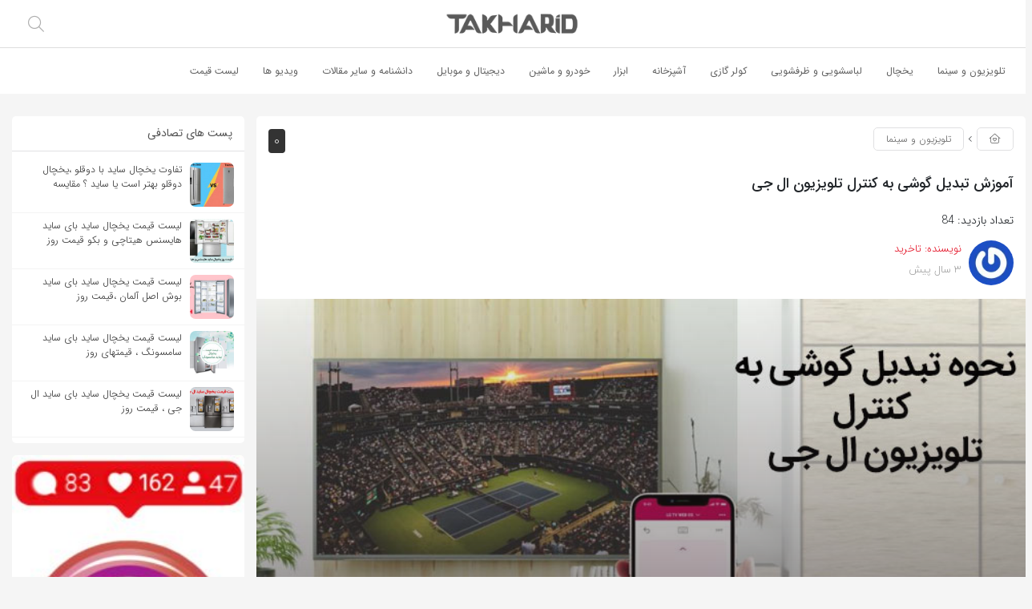

--- FILE ---
content_type: text/html; charset=UTF-8
request_url: https://takharid.com/how-to-convert-a-phone-into-a-lg-tv-remote/
body_size: 39332
content:
<!DOCTYPE html>
<html lang="fa">

<head>
  <meta charset="utf-8">
  <meta charset="UTF-8" />
  <meta name="viewport" content="width=device-width, initial-scale=1, shrink-to-fit=no">
  <meta http-equiv="X-UA-Compatible" content="IE=edge,chrome=1">
  <link rel="alternate" type="application/rss+xml" title="تاخرید راهنمای خرید RSS2 Feed" href="https://takharid.com/feed/" />
  <link rel="pingback" href="https://takharid.com/xmlrpc.php" />
  <meta name='robots' content='index, follow, max-image-preview:large, max-snippet:-1, max-video-preview:-1' />

	<!-- This site is optimized with the Yoast SEO Premium plugin v25.6 (Yoast SEO v25.7) - https://yoast.com/wordpress/plugins/seo/ -->
	<title>آموزش تبدیل گوشی به کنترل تلویزیون ال جی</title>
	<meta name="description" content="آموزش تبدیل گوشی به کنترل تلویزیون ال جی نصب برنامه کنترل تلویزیون ال جی با گوشی تبدیل موبایل به کنترل تلویزیون ال جی و کاربرد دکمه ها" />
	<link rel="canonical" href="https://takharid.com/how-to-convert-a-phone-into-a-lg-tv-remote/" />
	<meta property="og:locale" content="fa_IR" />
	<meta property="og:type" content="article" />
	<meta property="og:title" content="آموزش تبدیل گوشی به کنترل تلویزیون ال جی" />
	<meta property="og:description" content="تا خرید راهنمای خرید لوازم خانگی" />
	<meta property="og:url" content="https://takharid.com/how-to-convert-a-phone-into-a-lg-tv-remote/" />
	<meta property="og:site_name" content="تاخرید راهنمای خرید" />
	<meta property="article:publisher" content="https://www.facebook.com/baneh" />
	<meta property="article:published_time" content="2023-02-09T09:37:40+00:00" />
	<meta property="og:image" content="https://takharid.com/wp-content/uploads/2023/02/LG-TV-remote-control.jpg" />
	<meta property="og:image:width" content="750" />
	<meta property="og:image:height" content="430" />
	<meta property="og:image:type" content="image/jpeg" />
	<meta name="author" content="تاخرید" />
	<meta name="twitter:card" content="summary_large_image" />
	<meta name="twitter:creator" content="@baneh_com" />
	<meta name="twitter:site" content="@baneh_com" />
	<meta name="twitter:label1" content="نوشته‌شده بدست" />
	<meta name="twitter:data1" content="تاخرید" />
	<meta name="twitter:label2" content="زمان تقریبی برای خواندن" />
	<meta name="twitter:data2" content="13 دقیقه" />
	<script type="application/ld+json" class="yoast-schema-graph">{"@context":"https://schema.org","@graph":[{"@type":"Article","@id":"https://takharid.com/how-to-convert-a-phone-into-a-lg-tv-remote/#article","isPartOf":{"@id":"https://takharid.com/how-to-convert-a-phone-into-a-lg-tv-remote/"},"author":{"name":"تاخرید","@id":"https://takharid.com/#/schema/person/421e818b0c8c6f8b2cda2fb8fa80dbf3"},"headline":"آموزش تبدیل گوشی به کنترل تلویزیون ال جی","datePublished":"2023-02-09T09:37:40+00:00","mainEntityOfPage":{"@id":"https://takharid.com/how-to-convert-a-phone-into-a-lg-tv-remote/"},"wordCount":90,"commentCount":0,"publisher":{"@id":"https://takharid.com/#organization"},"image":{"@id":"https://takharid.com/how-to-convert-a-phone-into-a-lg-tv-remote/#primaryimage"},"thumbnailUrl":"https://takharid.com/wp-content/uploads/2023/02/LG-TV-remote-control.jpg","articleSection":["آموزش","ال جی","برندها","تلویزیون","تلویزیون و سینما"],"inLanguage":"fa-IR","potentialAction":[{"@type":"CommentAction","name":"Comment","target":["https://takharid.com/how-to-convert-a-phone-into-a-lg-tv-remote/#respond"]}]},{"@type":"WebPage","@id":"https://takharid.com/how-to-convert-a-phone-into-a-lg-tv-remote/","url":"https://takharid.com/how-to-convert-a-phone-into-a-lg-tv-remote/","name":"آموزش تبدیل گوشی به کنترل تلویزیون ال جی","isPartOf":{"@id":"https://takharid.com/#website"},"primaryImageOfPage":{"@id":"https://takharid.com/how-to-convert-a-phone-into-a-lg-tv-remote/#primaryimage"},"image":{"@id":"https://takharid.com/how-to-convert-a-phone-into-a-lg-tv-remote/#primaryimage"},"thumbnailUrl":"https://takharid.com/wp-content/uploads/2023/02/LG-TV-remote-control.jpg","datePublished":"2023-02-09T09:37:40+00:00","description":"آموزش تبدیل گوشی به کنترل تلویزیون ال جی نصب برنامه کنترل تلویزیون ال جی با گوشی تبدیل موبایل به کنترل تلویزیون ال جی و کاربرد دکمه ها","breadcrumb":{"@id":"https://takharid.com/how-to-convert-a-phone-into-a-lg-tv-remote/#breadcrumb"},"inLanguage":"fa-IR","potentialAction":[{"@type":"ReadAction","target":["https://takharid.com/how-to-convert-a-phone-into-a-lg-tv-remote/"]}]},{"@type":"ImageObject","inLanguage":"fa-IR","@id":"https://takharid.com/how-to-convert-a-phone-into-a-lg-tv-remote/#primaryimage","url":"https://takharid.com/wp-content/uploads/2023/02/LG-TV-remote-control.jpg","contentUrl":"https://takharid.com/wp-content/uploads/2023/02/LG-TV-remote-control.jpg","width":750,"height":430,"caption":"برنامه تبدیل گوشی به کنترل تلویزیون ال جی"},{"@type":"BreadcrumbList","@id":"https://takharid.com/how-to-convert-a-phone-into-a-lg-tv-remote/#breadcrumb","itemListElement":[{"@type":"ListItem","position":1,"name":"تاخرید","item":"https://takharid.com/"},{"@type":"ListItem","position":2,"name":"آموزش تبدیل گوشی به کنترل تلویزیون ال جی"}]},{"@type":"WebSite","@id":"https://takharid.com/#website","url":"https://takharid.com/","name":"تاخرید راهنمای خرید","description":"راهنمای خرید و بررسی تخصصی و مشاوره","publisher":{"@id":"https://takharid.com/#organization"},"potentialAction":[{"@type":"SearchAction","target":{"@type":"EntryPoint","urlTemplate":"https://takharid.com/?s={search_term_string}"},"query-input":{"@type":"PropertyValueSpecification","valueRequired":true,"valueName":"search_term_string"}}],"inLanguage":"fa-IR"},{"@type":"Organization","@id":"https://takharid.com/#organization","name":"تا خرید راهنمای خرید و مشاوره","url":"https://takharid.com/","logo":{"@type":"ImageObject","inLanguage":"fa-IR","@id":"https://takharid.com/#/schema/logo/image/","url":"","contentUrl":"","caption":"تا خرید راهنمای خرید و مشاوره"},"image":{"@id":"https://takharid.com/#/schema/logo/image/"},"sameAs":["https://www.facebook.com/baneh","https://x.com/baneh_com","https://instagram.com/awinto.baneh","https://aparat.com/banehcom/","https://www.youtube.com/@baneh-com"]},{"@type":"Person","@id":"https://takharid.com/#/schema/person/421e818b0c8c6f8b2cda2fb8fa80dbf3","name":"تاخرید","image":{"@type":"ImageObject","inLanguage":"fa-IR","@id":"https://takharid.com/#/schema/person/image/","url":"https://secure.gravatar.com/avatar/c38f5a1bb1353b0f860bf5ecacdfec9dca0eb6e95b1b312519646de0434b09cf?s=96&r=g","contentUrl":"https://secure.gravatar.com/avatar/c38f5a1bb1353b0f860bf5ecacdfec9dca0eb6e95b1b312519646de0434b09cf?s=96&r=g","caption":"تاخرید"}}]}</script>
	<!-- / Yoast SEO Premium plugin. -->


<link rel="alternate" type="application/rss+xml" title="تاخرید راهنمای خرید &raquo; آموزش تبدیل گوشی به کنترل تلویزیون ال جی خوراک دیدگاه‌ها" href="https://takharid.com/how-to-convert-a-phone-into-a-lg-tv-remote/feed/" />
<link rel="alternate" title="oEmbed (JSON)" type="application/json+oembed" href="https://takharid.com/wp-json/oembed/1.0/embed?url=https%3A%2F%2Ftakharid.com%2Fhow-to-convert-a-phone-into-a-lg-tv-remote%2F" />
<link rel="alternate" title="oEmbed (XML)" type="text/xml+oembed" href="https://takharid.com/wp-json/oembed/1.0/embed?url=https%3A%2F%2Ftakharid.com%2Fhow-to-convert-a-phone-into-a-lg-tv-remote%2F&#038;format=xml" />
<style id='wp-img-auto-sizes-contain-inline-css' type='text/css'>
img:is([sizes=auto i],[sizes^="auto," i]){contain-intrinsic-size:3000px 1500px}
/*# sourceURL=wp-img-auto-sizes-contain-inline-css */
</style>
<style id='wp-emoji-styles-inline-css' type='text/css'>

	img.wp-smiley, img.emoji {
		display: inline !important;
		border: none !important;
		box-shadow: none !important;
		height: 1em !important;
		width: 1em !important;
		margin: 0 0.07em !important;
		vertical-align: -0.1em !important;
		background: none !important;
		padding: 0 !important;
	}
/*# sourceURL=wp-emoji-styles-inline-css */
</style>
<link rel='stylesheet' id='wp-block-library-rtl-css' href='https://takharid.com/wp-includes/css/dist/block-library/style-rtl.min.css?ver=6.9' type='text/css' media='all' />
<style id='global-styles-inline-css' type='text/css'>
:root{--wp--preset--aspect-ratio--square: 1;--wp--preset--aspect-ratio--4-3: 4/3;--wp--preset--aspect-ratio--3-4: 3/4;--wp--preset--aspect-ratio--3-2: 3/2;--wp--preset--aspect-ratio--2-3: 2/3;--wp--preset--aspect-ratio--16-9: 16/9;--wp--preset--aspect-ratio--9-16: 9/16;--wp--preset--color--black: #000000;--wp--preset--color--cyan-bluish-gray: #abb8c3;--wp--preset--color--white: #ffffff;--wp--preset--color--pale-pink: #f78da7;--wp--preset--color--vivid-red: #cf2e2e;--wp--preset--color--luminous-vivid-orange: #ff6900;--wp--preset--color--luminous-vivid-amber: #fcb900;--wp--preset--color--light-green-cyan: #7bdcb5;--wp--preset--color--vivid-green-cyan: #00d084;--wp--preset--color--pale-cyan-blue: #8ed1fc;--wp--preset--color--vivid-cyan-blue: #0693e3;--wp--preset--color--vivid-purple: #9b51e0;--wp--preset--gradient--vivid-cyan-blue-to-vivid-purple: linear-gradient(135deg,rgb(6,147,227) 0%,rgb(155,81,224) 100%);--wp--preset--gradient--light-green-cyan-to-vivid-green-cyan: linear-gradient(135deg,rgb(122,220,180) 0%,rgb(0,208,130) 100%);--wp--preset--gradient--luminous-vivid-amber-to-luminous-vivid-orange: linear-gradient(135deg,rgb(252,185,0) 0%,rgb(255,105,0) 100%);--wp--preset--gradient--luminous-vivid-orange-to-vivid-red: linear-gradient(135deg,rgb(255,105,0) 0%,rgb(207,46,46) 100%);--wp--preset--gradient--very-light-gray-to-cyan-bluish-gray: linear-gradient(135deg,rgb(238,238,238) 0%,rgb(169,184,195) 100%);--wp--preset--gradient--cool-to-warm-spectrum: linear-gradient(135deg,rgb(74,234,220) 0%,rgb(151,120,209) 20%,rgb(207,42,186) 40%,rgb(238,44,130) 60%,rgb(251,105,98) 80%,rgb(254,248,76) 100%);--wp--preset--gradient--blush-light-purple: linear-gradient(135deg,rgb(255,206,236) 0%,rgb(152,150,240) 100%);--wp--preset--gradient--blush-bordeaux: linear-gradient(135deg,rgb(254,205,165) 0%,rgb(254,45,45) 50%,rgb(107,0,62) 100%);--wp--preset--gradient--luminous-dusk: linear-gradient(135deg,rgb(255,203,112) 0%,rgb(199,81,192) 50%,rgb(65,88,208) 100%);--wp--preset--gradient--pale-ocean: linear-gradient(135deg,rgb(255,245,203) 0%,rgb(182,227,212) 50%,rgb(51,167,181) 100%);--wp--preset--gradient--electric-grass: linear-gradient(135deg,rgb(202,248,128) 0%,rgb(113,206,126) 100%);--wp--preset--gradient--midnight: linear-gradient(135deg,rgb(2,3,129) 0%,rgb(40,116,252) 100%);--wp--preset--font-size--small: 13px;--wp--preset--font-size--medium: 20px;--wp--preset--font-size--large: 36px;--wp--preset--font-size--x-large: 42px;--wp--preset--spacing--20: 0.44rem;--wp--preset--spacing--30: 0.67rem;--wp--preset--spacing--40: 1rem;--wp--preset--spacing--50: 1.5rem;--wp--preset--spacing--60: 2.25rem;--wp--preset--spacing--70: 3.38rem;--wp--preset--spacing--80: 5.06rem;--wp--preset--shadow--natural: 6px 6px 9px rgba(0, 0, 0, 0.2);--wp--preset--shadow--deep: 12px 12px 50px rgba(0, 0, 0, 0.4);--wp--preset--shadow--sharp: 6px 6px 0px rgba(0, 0, 0, 0.2);--wp--preset--shadow--outlined: 6px 6px 0px -3px rgb(255, 255, 255), 6px 6px rgb(0, 0, 0);--wp--preset--shadow--crisp: 6px 6px 0px rgb(0, 0, 0);}:where(.is-layout-flex){gap: 0.5em;}:where(.is-layout-grid){gap: 0.5em;}body .is-layout-flex{display: flex;}.is-layout-flex{flex-wrap: wrap;align-items: center;}.is-layout-flex > :is(*, div){margin: 0;}body .is-layout-grid{display: grid;}.is-layout-grid > :is(*, div){margin: 0;}:where(.wp-block-columns.is-layout-flex){gap: 2em;}:where(.wp-block-columns.is-layout-grid){gap: 2em;}:where(.wp-block-post-template.is-layout-flex){gap: 1.25em;}:where(.wp-block-post-template.is-layout-grid){gap: 1.25em;}.has-black-color{color: var(--wp--preset--color--black) !important;}.has-cyan-bluish-gray-color{color: var(--wp--preset--color--cyan-bluish-gray) !important;}.has-white-color{color: var(--wp--preset--color--white) !important;}.has-pale-pink-color{color: var(--wp--preset--color--pale-pink) !important;}.has-vivid-red-color{color: var(--wp--preset--color--vivid-red) !important;}.has-luminous-vivid-orange-color{color: var(--wp--preset--color--luminous-vivid-orange) !important;}.has-luminous-vivid-amber-color{color: var(--wp--preset--color--luminous-vivid-amber) !important;}.has-light-green-cyan-color{color: var(--wp--preset--color--light-green-cyan) !important;}.has-vivid-green-cyan-color{color: var(--wp--preset--color--vivid-green-cyan) !important;}.has-pale-cyan-blue-color{color: var(--wp--preset--color--pale-cyan-blue) !important;}.has-vivid-cyan-blue-color{color: var(--wp--preset--color--vivid-cyan-blue) !important;}.has-vivid-purple-color{color: var(--wp--preset--color--vivid-purple) !important;}.has-black-background-color{background-color: var(--wp--preset--color--black) !important;}.has-cyan-bluish-gray-background-color{background-color: var(--wp--preset--color--cyan-bluish-gray) !important;}.has-white-background-color{background-color: var(--wp--preset--color--white) !important;}.has-pale-pink-background-color{background-color: var(--wp--preset--color--pale-pink) !important;}.has-vivid-red-background-color{background-color: var(--wp--preset--color--vivid-red) !important;}.has-luminous-vivid-orange-background-color{background-color: var(--wp--preset--color--luminous-vivid-orange) !important;}.has-luminous-vivid-amber-background-color{background-color: var(--wp--preset--color--luminous-vivid-amber) !important;}.has-light-green-cyan-background-color{background-color: var(--wp--preset--color--light-green-cyan) !important;}.has-vivid-green-cyan-background-color{background-color: var(--wp--preset--color--vivid-green-cyan) !important;}.has-pale-cyan-blue-background-color{background-color: var(--wp--preset--color--pale-cyan-blue) !important;}.has-vivid-cyan-blue-background-color{background-color: var(--wp--preset--color--vivid-cyan-blue) !important;}.has-vivid-purple-background-color{background-color: var(--wp--preset--color--vivid-purple) !important;}.has-black-border-color{border-color: var(--wp--preset--color--black) !important;}.has-cyan-bluish-gray-border-color{border-color: var(--wp--preset--color--cyan-bluish-gray) !important;}.has-white-border-color{border-color: var(--wp--preset--color--white) !important;}.has-pale-pink-border-color{border-color: var(--wp--preset--color--pale-pink) !important;}.has-vivid-red-border-color{border-color: var(--wp--preset--color--vivid-red) !important;}.has-luminous-vivid-orange-border-color{border-color: var(--wp--preset--color--luminous-vivid-orange) !important;}.has-luminous-vivid-amber-border-color{border-color: var(--wp--preset--color--luminous-vivid-amber) !important;}.has-light-green-cyan-border-color{border-color: var(--wp--preset--color--light-green-cyan) !important;}.has-vivid-green-cyan-border-color{border-color: var(--wp--preset--color--vivid-green-cyan) !important;}.has-pale-cyan-blue-border-color{border-color: var(--wp--preset--color--pale-cyan-blue) !important;}.has-vivid-cyan-blue-border-color{border-color: var(--wp--preset--color--vivid-cyan-blue) !important;}.has-vivid-purple-border-color{border-color: var(--wp--preset--color--vivid-purple) !important;}.has-vivid-cyan-blue-to-vivid-purple-gradient-background{background: var(--wp--preset--gradient--vivid-cyan-blue-to-vivid-purple) !important;}.has-light-green-cyan-to-vivid-green-cyan-gradient-background{background: var(--wp--preset--gradient--light-green-cyan-to-vivid-green-cyan) !important;}.has-luminous-vivid-amber-to-luminous-vivid-orange-gradient-background{background: var(--wp--preset--gradient--luminous-vivid-amber-to-luminous-vivid-orange) !important;}.has-luminous-vivid-orange-to-vivid-red-gradient-background{background: var(--wp--preset--gradient--luminous-vivid-orange-to-vivid-red) !important;}.has-very-light-gray-to-cyan-bluish-gray-gradient-background{background: var(--wp--preset--gradient--very-light-gray-to-cyan-bluish-gray) !important;}.has-cool-to-warm-spectrum-gradient-background{background: var(--wp--preset--gradient--cool-to-warm-spectrum) !important;}.has-blush-light-purple-gradient-background{background: var(--wp--preset--gradient--blush-light-purple) !important;}.has-blush-bordeaux-gradient-background{background: var(--wp--preset--gradient--blush-bordeaux) !important;}.has-luminous-dusk-gradient-background{background: var(--wp--preset--gradient--luminous-dusk) !important;}.has-pale-ocean-gradient-background{background: var(--wp--preset--gradient--pale-ocean) !important;}.has-electric-grass-gradient-background{background: var(--wp--preset--gradient--electric-grass) !important;}.has-midnight-gradient-background{background: var(--wp--preset--gradient--midnight) !important;}.has-small-font-size{font-size: var(--wp--preset--font-size--small) !important;}.has-medium-font-size{font-size: var(--wp--preset--font-size--medium) !important;}.has-large-font-size{font-size: var(--wp--preset--font-size--large) !important;}.has-x-large-font-size{font-size: var(--wp--preset--font-size--x-large) !important;}
/*# sourceURL=global-styles-inline-css */
</style>

<style id='classic-theme-styles-inline-css' type='text/css'>
/*! This file is auto-generated */
.wp-block-button__link{color:#fff;background-color:#32373c;border-radius:9999px;box-shadow:none;text-decoration:none;padding:calc(.667em + 2px) calc(1.333em + 2px);font-size:1.125em}.wp-block-file__button{background:#32373c;color:#fff;text-decoration:none}
/*# sourceURL=/wp-includes/css/classic-themes.min.css */
</style>
<link rel='stylesheet' id='bootstrap-rtl-css' href='https://takharid.com/wp-content/themes/liosa/assets/css/bootstrap.min.css' type='text/css' media='all' />
<link rel='stylesheet' id='owl.carousel-css' href='https://takharid.com/wp-content/themes/liosa/assets/css/owl.carousel.min.css?ver=6.9' type='text/css' media='all' />
<link rel='stylesheet' id='style-css' href='https://takharid.com/wp-content/themes/liosa/assets/css/style.min.css' type='text/css' media='all' />
<link rel='stylesheet' id='shop-css' href='https://takharid.com/wp-content/themes/liosa/assets/css/shop.min.css' type='text/css' media='all' />
<link rel='stylesheet' id='Responsive-css' href='https://takharid.com/wp-content/themes/liosa/assets/css/Responsive.min.css' type='text/css' media='all' />
<link rel='stylesheet' id='fontawesome-css' href='https://takharid.com/wp-content/themes/liosa/assets/fontawesome/css/all.min.css' type='text/css' media='all' />
<link rel='stylesheet' id='tablepress-default-css' href='https://takharid.com/wp-content/plugins/tablepress/css/build/default-rtl.css?ver=3.1.3' type='text/css' media='all' />
<script type="text/javascript" src="https://takharid.com/wp-content/themes/liosa/assets/js/jquery.js?ver=1.0" id="jquery-js"></script>
<script type="text/javascript" src="https://takharid.com/wp-content/themes/liosa/assets/js/kit.fontawesome.js?ver=6.9" id="fontawesome-js"></script>
<script type="text/javascript" id="ajax_comment-js-extra">
/* <![CDATA[ */
var misha_ajax_comment_params = {"ajaxurl":"https://takharid.com/wp-admin/admin-ajax.php"};
//# sourceURL=ajax_comment-js-extra
/* ]]> */
</script>
<script type="text/javascript" src="https://takharid.com/wp-content/themes/liosa/assets/js/ajax-comment.min.js?ver=true" id="ajax_comment-js"></script>
<script type="text/javascript" id="ajax-contact-script-js-extra">
/* <![CDATA[ */
var ajax_contact_object = {"ajax_url":"https://takharid.com/wp-admin/admin-ajax.php","loading_message":"\u062f\u0631 \u062d\u0627\u0644 \u0627\u0631\u0633\u0627\u0644 \u0627\u0637\u0644\u0627\u0639\u0627\u062a \u060c \u0644\u0637\u0641\u0627 \u0635\u0628\u0631 \u06a9\u0646\u06cc\u062f..."};
//# sourceURL=ajax-contact-script-js-extra
/* ]]> */
</script>
<script type="text/javascript" src="https://takharid.com/wp-content/themes/liosa/assets/js/ajax-contact-script.js?ver=6.9" id="ajax-contact-script-js"></script>
<link rel="https://api.w.org/" href="https://takharid.com/wp-json/" /><link rel="alternate" title="JSON" type="application/json" href="https://takharid.com/wp-json/wp/v2/posts/41551" /><link rel="EditURI" type="application/rsd+xml" title="RSD" href="https://takharid.com/xmlrpc.php?rsd" />
<link rel="stylesheet" href="https://takharid.com/wp-content/themes/liosa/rtl.css" type="text/css" media="screen" /><link rel='shortlink' href='https://takharid.com/?p=41551' />
    <style>
    .quantity input::-webkit-outer-spin-button,
    .quantity input::-webkit-inner-spin-button {
        display: none;
        margin: 0;
    }
    .quantity input.qty {
        appearance: textfield;
        -webkit-appearance: none;
        -moz-appearance: textfield;
    }
    </style>
    <meta name="generator" content="Elementor 3.31.2; features: additional_custom_breakpoints; settings: css_print_method-external, google_font-enabled, font_display-auto">
			<style>
				.e-con.e-parent:nth-of-type(n+4):not(.e-lazyloaded):not(.e-no-lazyload),
				.e-con.e-parent:nth-of-type(n+4):not(.e-lazyloaded):not(.e-no-lazyload) * {
					background-image: none !important;
				}
				@media screen and (max-height: 1024px) {
					.e-con.e-parent:nth-of-type(n+3):not(.e-lazyloaded):not(.e-no-lazyload),
					.e-con.e-parent:nth-of-type(n+3):not(.e-lazyloaded):not(.e-no-lazyload) * {
						background-image: none !important;
					}
				}
				@media screen and (max-height: 640px) {
					.e-con.e-parent:nth-of-type(n+2):not(.e-lazyloaded):not(.e-no-lazyload),
					.e-con.e-parent:nth-of-type(n+2):not(.e-lazyloaded):not(.e-no-lazyload) * {
						background-image: none !important;
					}
				}
			</style>
			<link rel="icon" href="https://takharid.com/wp-content/uploads/2021/01/cropped-takharid-fave-50x50.png" sizes="32x32" />
<link rel="icon" href="https://takharid.com/wp-content/uploads/2021/01/cropped-takharid-fave-200x200.png" sizes="192x192" />
<link rel="apple-touch-icon" href="https://takharid.com/wp-content/uploads/2021/01/cropped-takharid-fave-200x200.png" />
<meta name="msapplication-TileImage" content="https://takharid.com/wp-content/uploads/2021/01/cropped-takharid-fave-300x300.png" />
  <style>
    /* -------------------------------------- product style --------------*/
    .pric-box .btn-add-to-cart.bef_bth_cart,
    .arch_card_pro .yith-wcwl-add-to-wishlist i,
    .woocommerce-cart .wc-proceed-to-checkout a.checkout-button,
    .arch_card_pro a.added_to_cart:hover, .arch_card_pro a.button:hover, .arch_card_pro a.added_to_cart, .arch_card_pro a.button{
      background-color: #f95454 !important;
    }
    .pric-box .btn-add-to-cart.bef_bth_cart,
    .arch_card_pro .yith-wcwl-add-to-wishlist i,
    .woocommerce-cart .wc-proceed-to-checkout a.checkout-button,
    .arch_card_pro a.added_to_cart:hover, .arch_card_pro a.button:hover, .arch_card_pro a.added_to_cart, .arch_card_pro a.button{
      color: #fff !important;
    }

    /* -------------------------------------- header mobile --------------*/
    .mobile-header,
    .mobile-header .product-serchform-wc .search-wrapper input,
    .mobile-header .ic-cart-pro .navbar-nav .dropdown-menu{
      background-color: #fff !important;
    }
    .mobile-header .product-serchform-wc .search-wrapper input,
    .mobile-header .he-search .submit_button::before {
      border-color:#eee !important;
    }
    .mobile-header .item-head-respan > a > i,
    .mobile-header .ic-cart-pro #cd-hamburger-menu-dec a i,
    .mobile-header .category-searchform,
    .mobile-header .he-search .submit_button i,
    .mobile-header .ic-cart-pro .li-user-lo i,
    .mobile-header .he-search input,
    .mobile-header .ic-cart-pro .navbar-nav .dropdown-menu a{
      color:#212121 !important;
    }
    .mobile-header .menu-container.shop_m .bar{
      background-color:#212121 !important;
    }
    .mobile-header .mo-header-search,
    .mobile-header .he-search .submit_button::before{
      border-color:#eee !important;
    }
    .mobile-header .product-serchform-wc .search-wrapper input,
    .mobile-header .user-login-but.btn-login img{
      border-radius:0px !important;
    }
    /* -------------------------------------- shop header 6 --------------*/
    .header-6-theme .product-serchform-wc .search-wrapper input,
    .header-6-theme .he-headeroption .he-btn-container,
    .header-6-theme .he-btn-container-cart,
    .header-6-theme .user-login-but.btn-login img,
    .header-6-theme .fullwidth_shop_cart.shop_cart.top_icons{
      border-radius:27px !important;
    }
    .header-shop.header-6-theme,
    .header-6-theme .product-serchform-wc .search-wrapper input{
      background-color: #fff !important;
    }
    .header-6-theme .h-menu-nav-list_item div ul li a{
      color: #665959 !important;
    }
    .header-6-theme .btn-login,
    .header-6-theme .category-searchform,
    .header-6-theme .he-btn-container .dropdown-menu a,
    .header-6-theme .he-search .submit_button i{
      color: #212121 !important;
    }
    .header-6-theme .product-serchform-wc .search-wrapper input,
    .header-6-theme .he-search .submit_button::before {
      border-color:#eee !important;
    }
    .header-6-theme .fullwidth_shop_cart.shop_cart.top_icons{
      background-color: #dd5252 !important;
    }
    .header-6-theme .fullwidth_shop_cart.shop_cart > a{
      color: #fff !important;
    }
    .header-6-theme .fullwidth_shop_cart.shop_cart a .shop-badge{
      color: #fff !important;
      background-color: #55555a !important;
    }
    .header-6-theme .he-btn-container{
      background-color:  !important;
    }
    .header-6-theme .he-btn-container,
    .header-6-theme .he-btn-container .dropdown-menu{
      border-color:  !important;
    }
    .header-6-theme #header-wrap, .header-6-theme .color_option_liam_6,
    .header-6-theme .cd-main-nav ul li .sub-menu{
      background-color:  !important;
    }
    /* -------------------------------------- end header 6 --------------*/
    /** style menu bar */
    .menu_bar_header-shop {
      background-color: #fff;
    }

    .menu_bar_header-shop .social_footer_ul li i,
    .menu_bar_header-shop .cd-main-nav ul li a {
      color: #616161 !important;
    }
    /** mobile header  **/
    .mobile-menu-wrapper ul li{
      border-color: f0f8ff !important;
    }
    .nav-mobile .menu-container .menu-sidebar{
      background-color: #fff;
    }
    .mobile-menu-wrapper ul li a,
    .menu-item-has-children .sub-toggle .icon-re.icon-ri::before{
      color: #616161;
    }
    .mobile-menu-wrapper ul.sub-menu{
      background-color: #f5f5f5;
    }
    .login-mobile a i, .login-mobile button i{
      color: #fff;
    }
    /** style header blog **/

    .hed-menu-bar,
    .le-main-nav .navbar-nav .dropdown-menu,
    .ic-cart-pro .navbar-nav .dropdown-menu,
    .header-3 .share-alt-head ul,
    .header-3 .cd-main-nav ul li .sub-menu,
    .hed-menu-bar .cd-main-nav ul li .sub-menu {
      background-color: #fff;
    }

    .cd-main-nav ul li a,
    .children .sub-togglee,
    .sub-menu .sub-togglee::before,
    .cd-main-nav ul li .fa-angle-down {
      color: #616161;
    }

    .le-main-nav li,
    .header-3 .share-alt-head ul li a i,
    .le-main-nav li a,
    .le-main-nav .dropdown-back::before,
    .dropdown-toggle::after {
      color: #424750;
    }

    .le-main-nav>li {
      border-color: #e0e0e2;
    }

    /*{
  background: #f9f9f9;
  transition: all .2s;
}
*/
    .nav__cb:checked~.nav__content,
    .login-mobile {
      background: #fb3449;
    }

    .nav__item-text i {
      color: #fff;
      border-color: #e0e0e2;
    }

    .nav__btn::before,
    .nav__btn::after,
    .menu-container .bar {
      background: #616161;
    }

    /** style shop header 2 **/
    .dimag_homepage_mo .hashtag,
    .dimag_homepage,
    .dimag_homepage_mo .container,
    .dimag_homepage .navbar-nav .dropdown-menu,
    .dimag_homepage_mo .navbar-nav .dropdown-menu {
      background-color: #fff !important;
      color: #212121 !important;

    }

    .dimag_homepage .navbar-nav .dropdown-menu a,
    .dimag_homepage_mo .navbar-nav .dropdown-menu a,
    .dimag_homepage .hashtag__title,
    .dimag_homepage_mo .hashtag__title {
      color: #212121 !important;

    }

    .dimag_homepage_mo .menu-container .bar {
      background-color: #b8b8b8 !important;
    }

    .dimag_homepage_mo .hashtag__wrapper,
    .dimag_homepage .hashtag__wrapper {
      background-color: #f6f5f4 !important;
    }

    .dimag_homepage_mo .hashtag__wrapper ul li a,
    .dimag_homepage .hashtag__wrapper ul li a {
      color: #32b4fd !important;
    }

    .dimag_homepage .logo {
      background-color: #2b243c !important;

    }

    .dimag_homepage .dimag__top--sep,
    .dimag_homepage .search.search-btn i,
    .dimag_homepage_mo .item-head-respan i,
    .dimag_homepage_mo .user-pane_mo i,
    .dimag_homepage .user-pane i,
    .dimag_homepage .user-pane span,
    .dimag_homepage .user-pane a {
      border-color: #b0b0b0  !important;
      color: #b0b0b0  !important;
    }

    /** single post  **/
    .wp-block-image figcaption{
      background: #000  !important;
      color: #fff  !important;
    }
    .post-content img {
      width: 100% !important;
    }

    
    /** style footer blog **/
    .footer {
      background-size: cover;
      background-color: #ffffff;
      background-repeat: repeat-x;
      background-attachment: fixed;
      background-position: top;
      background-image: url();
    }

    #body_blog {
      background-color: #f5f5f5;
      background-repeat: repeat-x;
      background-attachment: fixed;
      background-position: top;
      background-image: url();
    }

    .content_item__time {
      background-color: #f5f5f5;
    }

    #body_shop {
      background-color: #f5f5f5;
      background-repeat: repeat-x;
      background-attachment: fixed;
      background-position: top;
      background-image: url();
    }

    .amazon--slid .owl-carousel.owl-rtl::before {
      background: linear-gradient(-180deg, rgba(234, 237, 237, 0), #f5f5f5);
    }

    .spacing_archive-box {
      background-color: ##f5f5f5;
    }

    .footer p,
    .footer a,
    .footer p,
    .footer td {
      color: #404040 !important;
    }

    .footer th,
    .footer h5 {
      color: #212121 !important;
    }

    .social_footer_ul li i {
      color:  #424750 !important;
    }

    .text-center.copy_right {
      color: #dd3333 !important;
    }

    /* back to top */
    .sticky_toolbox a::after,
    .sticky_toolbox span,
    .sticky_toolbox a:hover {
      background:  #0063d1;
      color: #fff !important;
    }

    .sticky_toolbox a {
      background: #fff;
      color: #333 !important;
    }

    /** style shop header **/
    .he-btn-container .dropdown-menu,
    .header-shop,
    .h-menu-nav,
    .postform,
    .header-shop .color_option_denver,
    .product-serchform-wc .search-wrapper input {
      background-color: #fff !important;
    }

    .product-serchform-wc .search-wrapper input {
      border-color: #eee;
    }

    .ic-cart-pro .navbar-nav .dropdown-menu a,
    .he-btn-container .dropdown-menu a,
    .h-menu-nav-list_item div ul li a,
    .h-menu-nav-list_items,
    .btn-login,
    .dropdown-back::before,
    .h-menu-nav-list_activ--main ul li a,
    .h-menu-nav-list_activ--main ul li a::before,
    .he-search input,
    .he-search::before,
    .category-searchform,
    .h-row-shop .he-btn-container li i,
    .postform,
    .ic-cart-pro .he-btn-container li i,
    .ic-cart-pro .li-user-lo i,
    .item-head-respan>a>i,
    .he-search .submit_button i,
    .hed-btn-container_cart .fa-shopping-bag,
    .h-menu-nav-list_activ--main>ul>li::before {
      color: #616161;
    }

    .menu-container.shop_m .bar {
      background: #616161;
    }

    .mo-header-search {
      border-top: 1px solid #e5e5ea;
    }

    .h-menu-nav-list_activ--main ul li:after {
      background: #f0f0f1;
    }

    .postform {
      border: 1px solid#e0e0e2;
      margin: 0;
      outline: unset !important;
    }

    .he-search .submit_button::before {
      background: #eee;
    }

    .he-btn-container {
      border: 1px solid#e0e0e2;
    }

    .navbar-nav .dropdown-menu li:first-child {
      border-color: #e0e0e2;
    }

    .lin_right {
      background: #e0e0e2;

    }

    /** header 5 **/
    .header_nin_5,
    .header_nin_5 .navbar-nav .dropdown-menu,
    .header_nin_5 .cd-main-nav ul li .sub-menu {
      background: #fff;
    }

    .header_nin_5 .cd-main-nav ul .menu-item a,
    .header_nin_5 .navbar-nav .dropdown-menu a {
      color: #616161;
    }

    .header_nin_5 .tool_header5 .search_heade i,
    .header_nin_5 .tool_header5 .li-user-lo i {
      color: #b0b0b0;
      font-size: 20px;
    }

    .header_nin_5 .nav-mobile .menu-container .bar {
      background: #b0b0b0;
    }

    /** header 4 **/

    .header-4,
    .header-mobile-4,
    .header-4 .navbar-nav .dropdown-menu {
      background: #fff;

    }

    .header-4 .header-4-main-menu,
    .header-4 .cd-main-nav ul li .sub-menu{
      background: #fff;

    }

    .header-topbar-4 .cd-main-nav ul .menu-item a {
      color: #616161;

    }

    .header-4 .section-menu.cd-main-nav ul .menu-item a,
    .header-4 .navbar-nav .dropdown-menu a {
      color: #616161;
    }

    .header-4 .container .search [class*="search"],
    .header-4 .user-pane .fa-user-circle {
      color: #b0b0b0;

    }

    .header-mobile-4 .menu-container .bar{
      background: #b0b0b0;
    }
    .header-mobile-4 .menu-container .search-btn i {
      color: #b0b0b0;
    }
    .header-topbar-4 {
      background: #fff;
    }

    /** style shop footer **/
    .shop-footer-web-info {
      background-color: #d7dee0 !important;
    }

    .shop_footer {
      background-color: #eceff1;
      background-repeat: repeat-x;
      background-attachment: fixed;
      background-position: top;
      background-image: url();
    }

    /** style single produc **/

    .woocommerce-Price-amount.amount {
      color: #000;
    }

    /** style box add to cart */
    .add_to_cart_loop_bth .to_cart_loop__bth .button,
    .add_to_cart_loop_bth .added_to_cart.wc-forward,
    .add_to_cart_loop_bth .to_cart_loop__bth .original_product {
      background-color: #ef394e;
      color: #fff;
    }
  </style>
<style>.item-6box .item-list-text .type_article_pad i{
    float: right;
margin-top: 5px;
}
.news_audio_down,.show_overfull_article_image{
}
</style>		<style type="text/css" id="wp-custom-css">
			body,html{
	overflow-x:hidden !important;
}

li.li-user-lo {
    display: none;
}
ul.foote_bottom_ul_amrc {
    display: none;
}
a.compare_sticky {
    display: none;
}

.comment-respond img {
    width: 85px;
}

footer.footer {
    min-height: 0px;
    padding-bottom: 2px;
    padding-top: 2px;
}

input#captcha_code {
    width: 133px !important;
    height: 43px !important;
    padding: 7px !important;
}

form#commentform label {
    display: none;
}

.comment-form-captcha label {
    display: block !important;
}

table {
    width: 100%;
}

.post-content img {
    width: 60% !important;
}

}
img.attachment-singlethumbnail {
    width: 60% !important
}


.article_image a{
	
	    display: flex;
    align-content: center;
    justify-content: center;
    align-items: center;
}

.item__details{
	display:none;
}		</style>
		  <meta name="theme-color" content="" />
  <style>
	  .container {
      max-width: 1300px;
    }
	  @media (min-width: 1400px){
            .container {
        max-width: 1440px;
      }
	  }

  </style>
</head>

<body class="rtl wp-singular post-template-default single single-post postid-41551 single-format-video wp-theme-liosa elementor-default elementor-kit-182" id="body_blog">
  <div id="back-to-topd" class="sticky_toolbox active back_to_top">
    <ul>
              <li>
          <a target="block" href="" class="compare_sticky" title="تماس">
            <i class="fal fa-headset"></i>
          </a>
        </li>
              <li>
          <a href="#" id="scroll" class="gototop" title="بازگشت به بالا"><i class="fal fa-arrow-up"></i></a>
        </li>
          </ul>
  </div>
  <header class="header_nin_5">
    <div class="tab_bar_5">
        <div class="container">
            <div class="row">
                <div class="col-4 col-lg-5">
                    <div class="roobit right d-block d-lg-none">
  <ul class="nav-mobile">
    <li class="menu-container">
      <input id="menu-toggle" type="checkbox">
      <label for="menu-toggle" class="menu-button">
        <div class="icon-open" viewBox="0 0 24 24">
          <div class="bar"></div>
          <div class="bar"></div>
          <div class="bar"></div>
        </div>
      </label>
      <ul id="accordion" class="menu-sidebar">
                <div class="mobile-menu-wrapper">
          <div class="tg-container">
            <ul id="menu-mobile" class="menu pro_menu-mobile-sid">
              <div class="menu-%d8%a7%d8%b5%d9%84%db%8c-container"><ul id="menu-%d8%a7%d8%b5%d9%84%db%8c" class="menu"><li id="menu-item-351" class="menu-item menu-item-type-post_type menu-item-object-page menu-item-351"><a href="https://takharid.com/vip/"><i class="menu-icon fa fa-500px" ></i><span class="menu-title">مقالات ویژه</span></a></li>
<li id="menu-item-332" class="menu-item menu-item-type-post_type menu-item-object-page menu-item-home menu-item-332"><a href="https://takharid.com/"><span class="menu-title">راهنمای خرید و بررسی تخصصی و مشاوره</span></a></li>
</ul></div>            </ul>
          </div>
        </div>
      </ul>
    </li>
  </ul>
</div>
                    <div class="section-menu cd-main-nav d-none d-lg-block">
                                            </div>
                </div>
                <div class="col-4 col-lg-2">
                    <div class="cd-logo">
                                                    <a href="https://takharid.com" title="تاخرید راهنمای خرید">
                                <img src="https://takharid.com/wp-content/uploads/2021/01/takharid.webp">
                            </a>
                                            </div>
                </div>
                <div class="col-4 col-lg-5">
                    <ul class="tool_header5 left">
                                            <li class="search_heade">
                            <a href="#search">
                                <i class="fal fa-search"></i>
                            </a>
                        </li>
                        <li class="li-user-lo">
  <i class="user-login-but fal fa-sign-in" onclick="document.getElementById('id01').style.display='block'" style="width:auto;" aria-hidden="true"></i>
                      </ul>
                </div>
            </div>
        </div>
    </div>
    <div class="main_menu_5 d-none d-lg-block">
        <div class="container">
            <div class="row">
                <div class="col-12">
                    <nav class="cd-main-nav">
                        <div class="menu-%d9%85%d9%86%d9%88%db%8c-%d8%af%d8%b3%d8%aa%d9%87-%d9%87%d8%a7-container"><ul id="menu-%d9%85%d9%86%d9%88%db%8c-%d8%af%d8%b3%d8%aa%d9%87-%d9%87%d8%a7" class="menu"><li id="menu-item-48009" class="menu-item menu-item-type-taxonomy menu-item-object-category current-post-ancestor current-menu-parent current-post-parent menu-item-has-children menu-item-48009"><a href="https://takharid.com/tv-cinema/"><span class="menu-title">تلویزیون و سینما</span></a>
<ul class="sub-menu">
	<li id="menu-item-48017" class="menu-item menu-item-type-taxonomy menu-item-object-category menu-item-48017"><a href="https://takharid.com/tv-cinema/brands/sony/"><span class="menu-title">تلویزیون سونی</span></a></li>
	<li id="menu-item-48018" class="menu-item menu-item-type-taxonomy menu-item-object-category menu-item-48018"><a href="https://takharid.com/tv-cinema/brands/samsung/"><span class="menu-title">تلویزیون سامسونگ</span></a></li>
	<li id="menu-item-48019" class="menu-item menu-item-type-taxonomy menu-item-object-category current-post-ancestor current-menu-parent current-post-parent menu-item-48019"><a href="https://takharid.com/tv-cinema/brands/lg/"><span class="menu-title">تلویزیون ال جی</span></a></li>
	<li id="menu-item-48020" class="menu-item menu-item-type-taxonomy menu-item-object-category menu-item-48020"><a href="https://takharid.com/tv-cinema/brands/xiaomi/"><span class="menu-title">تلویزیون شیائومی</span></a></li>
	<li id="menu-item-48021" class="menu-item menu-item-type-taxonomy menu-item-object-category menu-item-48021"><a href="https://takharid.com/tv-cinema/brands/panasonic/"><span class="menu-title">تلویزیون پاناسونیک</span></a></li>
	<li id="menu-item-48022" class="menu-item menu-item-type-taxonomy menu-item-object-category menu-item-48022"><a href="https://takharid.com/tv-cinema/brands/philips/"><span class="menu-title">تلویزیون فلیپس</span></a></li>
	<li id="menu-item-48010" class="menu-item menu-item-type-taxonomy menu-item-object-category menu-item-48010"><a href="https://takharid.com/tv-cinema/shopping-guide/"><span class="menu-title">راهنمای خرید</span></a></li>
	<li id="menu-item-48012" class="menu-item menu-item-type-taxonomy menu-item-object-category menu-item-48012"><a href="https://takharid.com/tv-cinema/comparison/"><span class="menu-title">مقایسه</span></a></li>
	<li id="menu-item-48014" class="menu-item menu-item-type-taxonomy menu-item-object-category menu-item-48014"><a href="https://takharid.com/tv-cinema/price-list/"><span class="menu-title">لیست قیمت</span></a></li>
	<li id="menu-item-48025" class="menu-item menu-item-type-taxonomy menu-item-object-category menu-item-48025"><a href="https://takharid.com/tv-cinema/categories/cinema-and-sound-system/"><span class="menu-title">سینما و سیستم صوتی</span></a></li>
</ul>
</li>
<li id="menu-item-47994" class="menu-item menu-item-type-taxonomy menu-item-object-category menu-item-has-children menu-item-47994"><a href="https://takharid.com/refrigerator/"><span class="menu-title">یخچال</span></a>
<ul class="sub-menu">
	<li id="menu-item-48006" class="menu-item menu-item-type-taxonomy menu-item-object-category menu-item-48006"><a href="https://takharid.com/refrigerator/categories-refrigerator/side-by-side/"><span class="menu-title">ساید بای ساید</span></a></li>
	<li id="menu-item-48007" class="menu-item menu-item-type-taxonomy menu-item-object-category menu-item-48007"><a href="https://takharid.com/refrigerator/categories-refrigerator/refrigerator-categories/"><span class="menu-title">یخچال بالا پایین</span></a></li>
	<li id="menu-item-48008" class="menu-item menu-item-type-taxonomy menu-item-object-category menu-item-48008"><a href="https://takharid.com/refrigerator/categories-refrigerator/twin/"><span class="menu-title">دوقلو</span></a></li>
	<li id="menu-item-48003" class="menu-item menu-item-type-taxonomy menu-item-object-category menu-item-48003"><a href="https://takharid.com/refrigerator/brands-refrigerator/lg-refrigerator/"><span class="menu-title">یخچال ال جی</span></a></li>
	<li id="menu-item-48002" class="menu-item menu-item-type-taxonomy menu-item-object-category menu-item-48002"><a href="https://takharid.com/refrigerator/brands-refrigerator/samsung-refrigerator/"><span class="menu-title">یخچال سامسونگ</span></a></li>
	<li id="menu-item-48004" class="menu-item menu-item-type-taxonomy menu-item-object-category menu-item-48004"><a href="https://takharid.com/refrigerator/brands-refrigerator/bosch/"><span class="menu-title">یخچال بوش</span></a></li>
	<li id="menu-item-47995" class="menu-item menu-item-type-taxonomy menu-item-object-category menu-item-47995"><a href="https://takharid.com/refrigerator/shopping-guide-refrigerator/"><span class="menu-title">راهنمای خرید</span></a></li>
	<li id="menu-item-47997" class="menu-item menu-item-type-taxonomy menu-item-object-category menu-item-47997"><a href="https://takharid.com/refrigerator/comparison-refrigerator/"><span class="menu-title">مقایسه</span></a></li>
	<li id="menu-item-47999" class="menu-item menu-item-type-taxonomy menu-item-object-category menu-item-47999"><a href="https://takharid.com/refrigerator/price-list-refrigerator/"><span class="menu-title">لیست قیمت</span></a></li>
</ul>
</li>
<li id="menu-item-47980" class="menu-item menu-item-type-taxonomy menu-item-object-category menu-item-has-children menu-item-47980"><a href="https://takharid.com/washing-machine-and-dishwasher/"><span class="menu-title">لباسشویی و ظرفشویی</span></a>
<ul class="sub-menu">
	<li id="menu-item-47992" class="menu-item menu-item-type-taxonomy menu-item-object-category menu-item-47992"><a href="https://takharid.com/washing-machine-and-dishwasher/washing-machine/"><span class="menu-title">ماشین لباسشویی</span></a></li>
	<li id="menu-item-47993" class="menu-item menu-item-type-taxonomy menu-item-object-category menu-item-47993"><a href="https://takharid.com/washing-machine-and-dishwasher/dishwasher/"><span class="menu-title">ماشین ظرفشویی</span></a></li>
	<li id="menu-item-47981" class="menu-item menu-item-type-taxonomy menu-item-object-category menu-item-47981"><a href="https://takharid.com/washing-machine-and-dishwasher/shopping-guide-washing-machine-and-dishwasher/"><span class="menu-title">راهنمای خرید</span></a></li>
	<li id="menu-item-47983" class="menu-item menu-item-type-taxonomy menu-item-object-category menu-item-47983"><a href="https://takharid.com/washing-machine-and-dishwasher/comparison-washing-machine-and-dishwasher/"><span class="menu-title">مقایسه</span></a></li>
	<li id="menu-item-47985" class="menu-item menu-item-type-taxonomy menu-item-object-category menu-item-47985"><a href="https://takharid.com/washing-machine-and-dishwasher/price-list-washing-machine-and-dishwasher/"><span class="menu-title">لیست قیمت</span></a></li>
</ul>
</li>
<li id="menu-item-47962" class="menu-item menu-item-type-taxonomy menu-item-object-category menu-item-has-children menu-item-47962"><a href="https://takharid.com/air-conditioner/"><span class="menu-title">کولر گازی</span></a>
<ul class="sub-menu">
	<li id="menu-item-47963" class="menu-item menu-item-type-taxonomy menu-item-object-category menu-item-47963"><a href="https://takharid.com/air-conditioner/shopping-guide-air-conditioner/"><span class="menu-title">راهنمای خرید</span></a></li>
	<li id="menu-item-47965" class="menu-item menu-item-type-taxonomy menu-item-object-category menu-item-47965"><a href="https://takharid.com/air-conditioner/comparison-air-conditioner/"><span class="menu-title">مقایسه</span></a></li>
	<li id="menu-item-47967" class="menu-item menu-item-type-taxonomy menu-item-object-category menu-item-47967"><a href="https://takharid.com/air-conditioner/price-list-air-conditioner/"><span class="menu-title">لیست قیمت</span></a></li>
	<li id="menu-item-47975" class="menu-item menu-item-type-taxonomy menu-item-object-category menu-item-47975"><a href="https://takharid.com/air-conditioner/brands-air-conditioner/ogeneral/"><span class="menu-title">اجنرال</span></a></li>
	<li id="menu-item-47973" class="menu-item menu-item-type-taxonomy menu-item-object-category menu-item-47973"><a href="https://takharid.com/air-conditioner/brands-air-conditioner/gree/"><span class="menu-title">گری</span></a></li>
	<li id="menu-item-47970" class="menu-item menu-item-type-taxonomy menu-item-object-category menu-item-47970"><a href="https://takharid.com/air-conditioner/brands-air-conditioner/other-brands-air-conditioner/"><span class="menu-title">کریر</span></a></li>
	<li id="menu-item-47972" class="menu-item menu-item-type-taxonomy menu-item-object-category menu-item-47972"><a href="https://takharid.com/air-conditioner/brands-air-conditioner/lg-brands-air-conditioner/"><span class="menu-title">ال جی</span></a></li>
	<li id="menu-item-47971" class="menu-item menu-item-type-taxonomy menu-item-object-category menu-item-47971"><a href="https://takharid.com/air-conditioner/brands-air-conditioner/samsung-brands-air-conditioner/"><span class="menu-title">سامسونگ</span></a></li>
	<li id="menu-item-47974" class="menu-item menu-item-type-taxonomy menu-item-object-category menu-item-47974"><a href="https://takharid.com/air-conditioner/brands-air-conditioner/general/"><span class="menu-title">جنرال</span></a></li>
	<li id="menu-item-47988" class="menu-item menu-item-type-taxonomy menu-item-object-category menu-item-47988"><a href="https://takharid.com/washing-machine-and-dishwasher/brands-washing-machine-and-dishwasher/samsung-brands-washing-machine-and-dishwasher/"><span class="menu-title">یونیوا و سایر</span></a></li>
</ul>
</li>
<li id="menu-item-47857" class="menu-item menu-item-type-taxonomy menu-item-object-category menu-item-has-children menu-item-47857"><a href="https://takharid.com/kitchen-appliances/"><span class="menu-title">آشپزخانه</span></a>
<ul class="sub-menu">
	<li id="menu-item-47884" class="menu-item menu-item-type-taxonomy menu-item-object-category menu-item-47884"><a href="https://takharid.com/kitchen-appliances/shopping-guide-kitchen-appliances/"><span class="menu-title">راهنمای خرید</span></a></li>
	<li id="menu-item-47871" class="menu-item menu-item-type-taxonomy menu-item-object-category menu-item-47871"><a href="https://takharid.com/kitchen-appliances/categories-kitchen-appliances/juicer/"><span class="menu-title">آبمیوه گیری و مرکبات</span></a></li>
	<li id="menu-item-47886" class="menu-item menu-item-type-taxonomy menu-item-object-category menu-item-47886"><a href="https://takharid.com/kitchen-appliances/comparison-kitchen-appliances/"><span class="menu-title">مقایسه</span></a></li>
	<li id="menu-item-47859" class="menu-item menu-item-type-taxonomy menu-item-object-category menu-item-47859"><a href="https://takharid.com/kitchen-appliances/categories-kitchen-appliances/microwave-and-solardam/"><span class="menu-title">مایکروفر و سولاردام</span></a></li>
	<li id="menu-item-47860" class="menu-item menu-item-type-taxonomy menu-item-object-category menu-item-47860"><a href="https://takharid.com/kitchen-appliances/categories-kitchen-appliances/vacuum-cleaner/"><span class="menu-title">جاروبرقی</span></a></li>
	<li id="menu-item-47863" class="menu-item menu-item-type-taxonomy menu-item-object-category menu-item-47863"><a href="https://takharid.com/kitchen-appliances/categories-kitchen-appliances/rechargeable-vacuum-cleaner/"><span class="menu-title">جاروشارژی</span></a></li>
	<li id="menu-item-47861" class="menu-item menu-item-type-taxonomy menu-item-object-category menu-item-47861"><a href="https://takharid.com/kitchen-appliances/categories-kitchen-appliances/food-processor/"><span class="menu-title">غذاساز خردکن گوشتکوب</span></a></li>
	<li id="menu-item-47864" class="menu-item menu-item-type-taxonomy menu-item-object-category menu-item-47864"><a href="https://takharid.com/kitchen-appliances/categories-kitchen-appliances/car-wash-and-steam/"><span class="menu-title">کارواش و بخارشوی</span></a></li>
	<li id="menu-item-47862" class="menu-item menu-item-type-taxonomy menu-item-object-category menu-item-47862"><a href="https://takharid.com/kitchen-appliances/categories-kitchen-appliances/coffee-espresso-and-non-espresso-maker/"><span class="menu-title">قهوه و اسپرسو و نسپرسوساز</span></a></li>
	<li id="menu-item-47865" class="menu-item menu-item-type-taxonomy menu-item-object-category menu-item-47865"><a href="https://takharid.com/kitchen-appliances/categories-kitchen-appliances/steam-iron-and-press/"><span class="menu-title">اتو بخار و اتوپرس</span></a></li>
	<li id="menu-item-47866" class="menu-item menu-item-type-taxonomy menu-item-object-category menu-item-47866"><a href="https://takharid.com/kitchen-appliances/categories-kitchen-appliances/cookers-and-rice-cookers/"><span class="menu-title">زودپز و پلوپز</span></a></li>
	<li id="menu-item-47867" class="menu-item menu-item-type-taxonomy menu-item-object-category menu-item-47867"><a href="https://takharid.com/kitchen-appliances/categories-kitchen-appliances/arps-and-steamers/"><span class="menu-title">ارامپز و بخارپز</span></a></li>
	<li id="menu-item-47868" class="menu-item menu-item-type-taxonomy menu-item-object-category menu-item-47868"><a href="https://takharid.com/kitchen-appliances/categories-kitchen-appliances/mixer/"><span class="menu-title">همزن و مخلوط کن</span></a></li>
	<li id="menu-item-47869" class="menu-item menu-item-type-taxonomy menu-item-object-category menu-item-47869"><a href="https://takharid.com/kitchen-appliances/categories-kitchen-appliances/fryer/"><span class="menu-title">سرخکن و چرخگوشت</span></a></li>
	<li id="menu-item-47870" class="menu-item menu-item-type-taxonomy menu-item-object-category menu-item-47870"><a href="https://takharid.com/kitchen-appliances/categories-kitchen-appliances/tea-maker/"><span class="menu-title">چایساز</span></a></li>
	<li id="menu-item-47872" class="menu-item menu-item-type-taxonomy menu-item-object-category menu-item-47872"><a href="https://takharid.com/kitchen-appliances/categories-kitchen-appliances/sandwich-maker/"><span class="menu-title">ساندویچ ساز و پاپکورن</span></a></li>
</ul>
</li>
<li id="menu-item-47890" class="menu-item menu-item-type-taxonomy menu-item-object-category menu-item-has-children menu-item-47890"><a href="https://takharid.com/tools/"><span class="menu-title">ابزار</span></a>
<ul class="sub-menu">
	<li id="menu-item-47911" class="menu-item menu-item-type-taxonomy menu-item-object-category menu-item-47911"><a href="https://takharid.com/tools/shopping-guide-tools/"><span class="menu-title">راهنمای خرید</span></a></li>
	<li id="menu-item-47913" class="menu-item menu-item-type-taxonomy menu-item-object-category menu-item-47913"><a href="https://takharid.com/tools/comparison-tools/"><span class="menu-title">مقایسه</span></a></li>
</ul>
</li>
<li id="menu-item-47917" class="menu-item menu-item-type-taxonomy menu-item-object-category menu-item-has-children menu-item-47917"><a href="https://takharid.com/car/"><span class="menu-title">خودرو و ماشین</span></a>
<ul class="sub-menu">
	<li id="menu-item-47935" class="menu-item menu-item-type-taxonomy menu-item-object-category menu-item-47935"><a href="https://takharid.com/car/shopping-guide-car/"><span class="menu-title">راهنمای خرید</span></a></li>
	<li id="menu-item-47937" class="menu-item menu-item-type-taxonomy menu-item-object-category menu-item-47937"><a href="https://takharid.com/car/comparison-car/"><span class="menu-title">مقایسه</span></a></li>
</ul>
</li>
<li id="menu-item-47941" class="menu-item menu-item-type-taxonomy menu-item-object-category menu-item-has-children menu-item-47941"><a href="https://takharid.com/digital/"><span class="menu-title">دیجیتال و موبایل</span></a>
<ul class="sub-menu">
	<li id="menu-item-47942" class="menu-item menu-item-type-taxonomy menu-item-object-category menu-item-47942"><a href="https://takharid.com/digital/shopping-guide-digital/"><span class="menu-title">راهنمای خرید</span></a></li>
	<li id="menu-item-47948" class="menu-item menu-item-type-taxonomy menu-item-object-category menu-item-47948"><a href="https://takharid.com/digital/brands-digital/samsung-digital/"><span class="menu-title">سامسونگ</span></a></li>
	<li id="menu-item-47949" class="menu-item menu-item-type-taxonomy menu-item-object-category menu-item-47949"><a href="https://takharid.com/digital/brands-digital/xiaomi-brands-digital/"><span class="menu-title">شیائومی</span></a></li>
	<li id="menu-item-47950" class="menu-item menu-item-type-taxonomy menu-item-object-category menu-item-47950"><a href="https://takharid.com/digital/brands-digital/apple/"><span class="menu-title">اپل</span></a></li>
	<li id="menu-item-47951" class="menu-item menu-item-type-taxonomy menu-item-object-category menu-item-47951"><a href="https://takharid.com/digital/brands-digital/huawei/"><span class="menu-title">هواوی</span></a></li>
</ul>
</li>
<li id="menu-item-47956" class="menu-item menu-item-type-taxonomy menu-item-object-category menu-item-47956"><a href="https://takharid.com/encyclopedia/"><span class="menu-title">دانشنامه و سایر مقالات</span></a></li>
<li id="menu-item-48045" class="menu-item menu-item-type-custom menu-item-object-custom menu-item-48045"><a href="/video"><span class="menu-title">ویدیو ها</span></a></li>
<li id="menu-item-48046" class="menu-item menu-item-type-custom menu-item-object-custom menu-item-48046"><a href="/price"><span class="menu-title">لیست قیمت</span></a></li>
</ul></div>                    </nav>
                </div>
            </div>
        </div>
    </div>
</header>
<div style="padding-bottom:2rem;"></div>
<div id="search" class="popup">
  <div class="custom-search">
    <div class="search-form">
	<form role="search" method="get" class="searchform" action="https://takharid.com/" ><ul>
    			<li class="search-custom-search"><ul><li class="search-field"><input type="text" value="" name="s"  placeholder="کلمه مورد نظر + اینتر" />
        <button type="submit" class="search-submit fal fa-search" value="جستجو کردن" ></button>
        </li>
  		</ul>
  	</li>
    			</ul></form>    </div>
  </div>
    </div>
<a href="#" class="close-popup"></a>
<div id="id01" class="modalas">
  <div class="popup-pro-blo">
    <div class="tab-panels">
      <ul class="tabs">
        <li rel="panel-1"><i class="fal fa-user"></i></li>
                  <li rel="panel-2"><i class="fal fa-user-plus"></i></li>
          <li rel="panel-3"><i class="fal fa-user-lock"></i></li>
              </ul>
      <div class="content box-login">
        <div id="panel-1" class="panel active">
          <div id="login-register-password">
                          <div class="tab_container_login">
                <div id="tab1_login" class="tab_content_login">
                                                      <form method="post" action="https://takharid.com/wp-login.php" class="wp-user-form">
                    <div class="username">
                      <label for="user_login"></label>
                      <input type="text" name="log" value="" size="20" id="user_login" tabindex="11" placeholder="نام کاربری" />
                    </div>
                    <div class="password">
                      <input type="password" name="pwd" value="" size="20" id="user_pass" tabindex="12" placeholder="پسورد" />
                    </div>
                    <div class="login_fields">
                      <div class="rememberme" style="text-align: center;">
                        <input type="checkbox" name="rememberme" value="forever" checked="checked" id="rememberme" tabindex="13" /> مرا به خاطر بسپار                      </div>
                      <p class="login-form-captcha">
                <label><b>تصویر امنیتی </b> <span class="required">*</span></label>
                <div style="clear:both;"></div><div style="clear:both;"></div><img src="[data-uri]" width="100"><label>تصویر امنیتی را وارد کنید:</label>
                <input id="captcha_code" name="captcha_code" size="15" type="text" tabindex="30" />
                </p>                      <input type="submit" name="user-submit" value="ورود" tabindex="14" class="user-submit" />
                      <input type="hidden" name="redirect_to" value="/how-to-convert-a-phone-into-a-lg-tv-remote/" />
                      <input type="hidden" name="user-cookie" value="1" />
                    </div>
                  </form>
                </div>
              </div>
                      </div>
        </div>
        <div id="panel-2" class="panel">
          <div id="tab2_login" class="tab_content_login">
            <form method="post" action="https://takharid.com/wp-login.php?action=register" class="wp-user-form">
              <div class="username">
                <input type="text" name="user_login" value="" size="20" id="user_login" tabindex="101" placeholder="نام کاربری" />
              </div>
              <div class="password">
                <input type="text" name="user_email" value="" size="25" id="user_email" tabindex="102" placeholder="ایمیل" />
              </div>
              <div class="login_fields">
                      <div class="first-name">
        <input type="text" name="first_name" id="first_name" class="input" value="" size="25" placeholder="نام"/></label>
      <div>
      </div class="last-name">
        <input type="text" name="last_name" id="last_name" class="input" value="" size="25" placeholder="نام خانوادگی"/></label>
      </div>

      <div class="passwordarea">
  <input id="password" type="password" tabindex="30" size="35" value="" name="password" placeholder="پسورد"/>
</div>
<div class="repeat-password">
  <input id="repeat_password" type="password" tabindex="40" size="35" value="" name="repeat_password" placeholder="تکرار پسورد"/>
</div>
<p class="register-form-captcha">
                <label><b>تصویر امنیتی </b><span class="required">*</span></label>
                <div style="clear:both;"></div><div style="clear:both;"></div><img src="[data-uri]" width="100"><label>تصویر امنیتی را وارد کنید:</label>
                <input id="captcha_code" name="captcha_code" size="15" type="text" />
                </p>                <input type="submit" name="user-submit" value="ثبت نام" class="user-submit" tabindex="103" />
                                <input type="hidden" name="redirect_to" value="/how-to-convert-a-phone-into-a-lg-tv-remote/?register=true" />
                <input type="hidden" name="user-cookie" value="1" />
              </div>
            </form>
          </div>
        </div>
        <div id="panel-3" class="panel">
          <div id="tab3_login" class="tab_content_login">
            <form method="post" action="https://takharid.com/wp-login.php?action=lostpassword" class="wp-user-form">
              <div class="username">
                <label for="user_login" class="hide"></label>
                <input type="text" name="user_login" value="" size="20" id="user_login" tabindex="1001" placeholder="ایمیل یا پسورد" />
              </div>
              <div class="login_fields">
                <p class="login-form-captcha">
                <label><b>تصویر امنیتی </b> <span class="required">*</span></label>
                <div style="clear:both;"></div><div style="clear:both;"></div><img src="[data-uri]" width="100"><label>تصویر امنیتی را وارد کنید:</label>
                <input id="captcha_code" name="captcha_code" size="15" type="text" tabindex="30" />
                </p>                <input type="submit" name="user-submit" value="بازیابی رمز عبور" class="user-submit" tabindex="1002" />
                                <input type="hidden" name="redirect_to" value="/how-to-convert-a-phone-into-a-lg-tv-remote/?reset=true" />
                <input type="hidden" name="user-cookie" value="1" />
              </div>
            </form>
          </div>
        </div>
        <div id="panel-4" class="panel">
          نام کاربری :<br />ایمیل :<br />نام :<br />نام خانوادگی <br />آدرس وب سایت :<br />تاریخ ثبت نام :<br />نقش کاربر:<br />        </div>
        <div id="panel-5" class="panel">
          <div class="avatar-upload">
            <div class="avatar-edit">
              <input type='file' id="imageUpload" accept=".png, .jpg, .jpeg" />
              <label for="imageUpload"></label>
            </div>
            <div class="avatar-preview">
              <div id="imagePreview">
                <img alt='' src='https://secure.gravatar.com/avatar/?s=200&#038;r=g' srcset='https://secure.gravatar.com/avatar/?s=400&#038;r=g 2x' class='avatar avatar-200 photo avatar-default' height='200' width='200' decoding='async'/>              </div>
            </div>
          </div>
        </div>
      </div>
    </div>
  </div>
</div>
</li><div class="content">
  <div data-sticky_parent>
    <div id="asd" class="container middle">
      <div class="row">
        <div class="col-sm-12 d-block d-md-none p-0">
    <div class="sidebar__innerr">
          </div>
</div>        <div class="col-sm-12 col-md-9 col-lg-9 col-xl-9" style="padding: 0;">
          <div class="main tall main-content maincontent content-fix content home-col">
            <section class="home-col solid-home single-content sin_post_1">
              <div class="article-header">
                <div class="a-comment-block">
                                    <span class="a-comment-count">
                    <a href="#comments" class="a-comment-count-bubble" data-bind="text: totalCommentsCount">0</a>
                  </span>
                </div>
                  <div class="breadcrumb_DB" style="border-radius: 5px 5px 0 0;">
                    <ul id="digibe-breadcrumb" class="digibe-breadcrumb"><li class="item"><a href="https://takharid.com"><i class="fal fa-home-heart"></i></a></li><li class="seperator"><i class="fal fa-angle-left"></i></li><li class="item item-cat"><a href="https://takharid.com/tv-cinema/">تلویزیون و سینما</a></li><li class="seperator"><i class="fal fa-angle-left"></i></li><li class="item item-current"><span>آموزش تبدیل گوشی به کنترل تلویزیون ال جی</span></li></ul>                  </div>
                <h1>آموزش تبدیل گوشی به کنترل تلویزیون ال جی</h1>
                <span class="numbbb">تعداد بازدید: 84</span>
                                    <div class="rightsidebar col-md-6" style="padding-right: 0;">
                      <div class="author-avatar">
                        <img alt='' src='https://secure.gravatar.com/avatar/c38f5a1bb1353b0f860bf5ecacdfec9dca0eb6e95b1b312519646de0434b09cf?s=68&#038;r=g' srcset='https://secure.gravatar.com/avatar/c38f5a1bb1353b0f860bf5ecacdfec9dca0eb6e95b1b312519646de0434b09cf?s=136&#038;r=g 2x' class='avatar avatar-68 photo' height='68' width='68' decoding='async'/>                      </div>
                      <div class="author-details">
                        <div itemprop="author" class="author-details-row1">
                          نویسنده:
                          <a href="https://takharid.com/author/hossenkarimyan/">
                            <span itemprop="name" class="item__details--author">تاخرید</span>
                          </a>
                        </div>
                        <div class="author-details-row2">
                          <span>
                            <time>3 سال پیش</time>
                          </span>
                        </div>
                      </div>
                    </div>
                              </div>
              <figure class="article_image">
                                  <a href="https://takharid.com/how-to-convert-a-phone-into-a-lg-tv-remote/" title="آموزش تبدیل گوشی به کنترل تلویزیون ال جی">
                    <img fetchpriority="high" width="750" height="430" src="https://takharid.com/wp-content/uploads/2023/02/LG-TV-remote-control.jpg" class="attachment-singlethumbnail size-singlethumbnail wp-post-image" alt="برنامه تبدیل گوشی به کنترل تلویزیون ال جی" decoding="async" srcset="https://takharid.com/wp-content/uploads/2023/02/LG-TV-remote-control.jpg 750w, https://takharid.com/wp-content/uploads/2023/02/LG-TV-remote-control-300x172.jpg 300w, https://takharid.com/wp-content/uploads/2023/02/LG-TV-remote-control-200x115.jpg 200w" sizes="(max-width: 750px) 100vw, 750px" />                  </a>
                                <div class="show_overfull_article_image"></div>
                <div class="news_audio_down">
                  <span class="post_tag_types_single_post"></span>                  </div>
                                </figure>
              <div class="article-social-item">
                <a href="https://twitter.com/share?text=text goes here&url=https://takharid.com/how-to-convert-a-phone-into-a-lg-tv-remote/ " target="_blank" title="اشتراک در توییتر " rel="nofollow" class="social twitter">
                  <i class="fa-brands fa-x-twitter"></i>
                  <span>توییتر</span>
                </a>
                <a href="https://www.facebook.com/sharer/sharer.php?u=https://takharid.com/how-to-convert-a-phone-into-a-lg-tv-remote/ " target="_blank" title=" اشتراک در فیس بوک" rel="nofollow" class="social facebook">
                  <i class="fab fa-facebook-f"></i>
                  <span>فیسبوک</span>
                </a>
                <a href="https://telegram.me/share/url?url=https://takharid.com/how-to-convert-a-phone-into-a-lg-tv-remote/&text=آموزش تبدیل گوشی به کنترل تلویزیون ال جی " target="_blank" title="اشتراک در تلگرام" rel="nofollow" class="social telegram">
                  <i class="fab fa-telegram-plane"></i>
                  <span>تلگرام</span>
                </a>
                <a href="whatsapp://send?text=https://takharid.com/how-to-convert-a-phone-into-a-lg-tv-remote/" data-action="share/whatsapp/share" target="_blank" title="اشتراک در وات ساپ" rel="nofollow" class="social whatsapp">
                  <i class="fab fa-whatsapp"></i>
                  <span>واتساپ</span>
                </a>
                <span class="button_share_co">
                <span class="d-the_link">
                <div class="input-shortlink">
                  <div id="inviteCode" class="invite-page">
                    <input class="input-sho ltr width-100" type="text" readonly="readonly" id="link" name="" value="https://takharid.com/?p=41551">
                    <div id="copy" title="کپی شد">
                      <div id="copy" aria-hidden="true" data-copytarget="#link"><i class="fal fa-clone"></i>کپی لینک</div>
                    </div>
                  </div>
                </div>
              </span>
              </span>
              </div>
                  <div class="maincontent">
      <div class="post sin-content">
        <div class="post-content">
          <div class="image-post">
            <h2><strong><span style="font-size: 12pt;">آموزش تبدیل گوشی به کنترل تلویزیون ال جی</span></strong></h2>
<p class="intro">آموزش تبدیل گوشی به کنترل <a href="https://banneh.com/tv/lg" target="_blank" rel="noopener">تلویزیون الجی</a> ؛ امروزه با وجود پیشرفت‌های بی‌شماری که در دنیا ایجاد شده است. می‌توانید بسیاری از کارهایی که در ذهنتان ناممکن به نظر می‌رسند را انجام دهید. یکی از این کارها تبدیل گوشی اندروید به کنترل تلویزیون ال جی می‌باشد. برای همه ما موقعیت‌هایی پیش آمده است که دسترسی به ریموت کنترل تلویزیون امکان پذیر نبوده . در این شرایط می‌توانید گوشی همراه خود را تبدیل به ریموت کنترل کنید. در صورتی که تلفن همراهتان از مادون قرمز پشتیبانی کند ؛ با استفاده از روش‌های زیر به راحتی از گوشی همراه‌تان به جای ریموت کنترل استفاده کنید. و البته کنترل تلویزیون با گوشی ال جی راحت تر است.</p>
<p>در این مطلب روشهایی برای برنامه تبدیل موبایل به کنترل تلویزیون ال جی و نیز نصب کنترل تلویزیون ال جی روی گوشی را مورد بررسی قرار میدهیم . همچنین در مورد کاربرد دکمه ها در کنترل تلویزیون ال جی نیز مورد بررسی قرار داده ایم .<br />
<iframe style="width: 100%; height: 430px; border: 0px;" src="https://kharid.tv/video-group/detail/videoload.aspx?Id=1180" width="640" height="360" scrolling="no" allowfullscreen="allowfullscreen"><span data-mce-type="bookmark" style="display: inline-block; width: 0px; overflow: hidden; line-height: 0;" class="mce_SELRES_start">﻿</span><span data-mce-type="bookmark" style="display: inline-block; width: 0px; overflow: hidden; line-height: 0;" class="mce_SELRES_start">﻿</span><span data-mce-type="bookmark" style="display: inline-block; width: 0px; overflow: hidden; line-height: 0;" class="mce_SELRES_start">﻿</span></iframe></p>
<h2><strong><span style="font-size: 12pt;">دانلود کنترل تلویزیون الجی</span></strong></h2>
<p>کنترل تلویزیون lg با گوشی ؛ ابتدا برای کنترل از راه دور تلویزیون ال جی با گوشی لازم است تا برنامه کنترل تلویزیون lg را روی گوشی اندروید خود نصب کنید. برای دانلود برنامه می‌توانید به این <a href="https://www.google.com/url?sa=t&amp;source=web&amp;rct=j&amp;url=https://www.farsroid.com/smart-ir-remote-anymote-android/&amp;ved=2ahUKEwiAoruV97X8AhVkaqQEHf7GDNQQFnoECBMQAQ&amp;usg=AOvVaw2e2d7YbpV4Sr1FXU35fu4G" target="_blank" rel="noopener">سایت</a> مراجعه کنید. بعد از دانلود برنامه کنترل تلویزیون ال جی با موبایل ، صفحه‌ایی برایتان باز خواهد شد گزینه مربوط به ریموت را بزنید. صفحه بعدی برایتان بخشی از دستگاه‌های دیجیتالی را نمایش خواهد داد. برای تبدیل گوشی همراه‌تان به ریموت کنترل گزینه TV را در این بخش انتخاب کنید.</p>
<p>برنامه تبدیل گوشی به کنترل تلویزیون ال جی ؛ در مرحله بعد از شما درخواست اسم مربوط به برند تلویزیونی که می‌خواهید گوشی خود را تبدیل به ریموت آن کنید انتخاب کنید. برای این کار می‌توانید یا اسم برند را جستجو کنید یا در داخل لیست به دنبال برند مورد نظرتان باشید. سپس بعد از انتخاب برند شروع Lets Start را انتخاب کرده و بزنید. در مرحله اخر دکمه Paired را بزنید سپس برای شروع گزینه Pawer را انتخاب کنید. اکنون برنامه کنترل تلویزیون ال جی با گوشی راه اندازی شده. با نصب کنترل تلویزیون ال جی روی گوشی به راحتی می توانید تنظیمات تلویزیون را سریع و راحت انجام دهید .</p>
<p><img decoding="async" class="img-responsive aligncenter wp-image-41811 size-full" src="http://localhost/takharidnew/wp-content/uploads/2023/02/lg-setting.jpg" alt="کنترل تلويزيون ال جي با موبايل" width="654" height="400" srcset="https://takharid.com/wp-content/uploads/2023/02/lg-setting.jpg 654w, https://takharid.com/wp-content/uploads/2023/02/lg-setting-300x183.jpg 300w, https://takharid.com/wp-content/uploads/2023/02/lg-setting-200x122.jpg 200w" sizes="(max-width: 654px) 100vw, 654px" /></p>
<h2><span style="font-size: 12pt;"><strong>نحوه فعال سازی مادون قرمز در موبایل های هوشمند</strong></span></h2>
<p>برنامه ی کنترل تلویزیون ال جی با بلوتوث ؛ خوب است بدانید که در منوی بیشتر تلویزیونهای ال جی به طور مستقیم گزینه فعال کردن بلوتوث مهیا شده. درنتیجه به سادگی می‌توانید سراغ منوی تلویزیون بروید و بلوتوث را فعال نمایید. همچنین نکته ای که لازم است مورد توجه قرار دهید این است که برای تبدیل موبایل به کنترل تی وی الجی ابتدا مادون قرمز infrared گوشی تان را باید فعال سازی کنید. برای اینکار لازم است تعدادی از اپلیکیشنها را بر روی گوشی تان داشته باشید که در جدول زیر نام هر کدام را ذکر کرده ایم تا کنترل تلویزیون ال جی مادون قرمز را تجربه کنید. اما اگر شما نیز از دوستداران تلویزیون های اسمارت ال جی هستید .</p>

<table id="tablepress-97" class="tablepress tablepress-id-97">
<thead>
<tr class="row-1">
	<th class="column-1">مشخصات</th><th class="column-2">تلویزیون سونی A80J </th><th class="column-3">تلویزیون اسنوا sa850u</th>
</tr>
</thead>
<tbody class="row-striping row-hover">
<tr class="row-2">
	<td class="column-1">سیستم عامل</td><td class="column-2">Android TV</td><td class="column-3">Android 9</td>
</tr>
<tr class="row-3">
	<td class="column-1">فناوری صفحه نمایش </td><td class="column-2">OLED</td><td class="column-3">QLED</td>
</tr>
<tr class="row-4">
	<td class="column-1">گیرنده دیجیتال</td><td class="column-2">DVB-S/S2 - DVB-T/T2<br />
<br />
</td><td class="column-3">DVBT2<br />
</td>
</tr>
<tr class="row-5">
	<td class="column-1">موتور تصویر </td><td class="column-2">Cognitive Processor XR<br />
</td><td class="column-3">-</td>
</tr>
<tr class="row-6">
	<td class="column-1">تکنولوژی تصویر</td><td class="column-2">HDR10,HLG,Dolby Vision</td><td class="column-3">HDR10</td>
</tr>
<tr class="row-7">
	<td class="column-1">رفرش ریت</td><td class="column-2">120 هرتز </td><td class="column-3">60 هرتز</td>
</tr>
<tr class="row-8">
	<td class="column-1">پورت USB </td><td class="column-2">3</td><td class="column-3">2</td>
</tr>
<tr class="row-9">
	<td class="column-1">پورت HDMI</td><td class="column-2">4</td><td class="column-3">3</td>
</tr>
<tr class="row-10">
	<td class="column-1">توان صوتی</td><td class="column-2">30 وات</td><td class="column-3">30 وات</td>
</tr>
</tbody>
</table>

<div style="clear:both; margin-top:0em; margin-bottom:1em;"><a href="https://takharid.com/sony-tv-mainboard-failure-symptoms/" target="_blank" rel="dofollow" class="IRPP_minimalist"><!-- INLINE RELATED POSTS 1/3 //--><style> .IRPP_minimalist { padding:0px; margin: 0; padding-top:1em!important; padding-bottom:1em!important; width:100%; display: block; font-weight:bold; background-color:#eaeaea; border:0!important; border-left:4px solid #34495E!important; text-decoration:none; } .IRPP_minimalist:active, .IRPP_minimalist:hover { opacity: 1; transition: opacity 250ms; webkit-transition: opacity 250ms; text-decoration:none; } .IRPP_minimalist { transition: background-color 250ms; webkit-transition: background-color 250ms; opacity: 1; transition: opacity 250ms; webkit-transition: opacity 250ms; } .IRPP_minimalist .ctaText { font-weight:bold; color:#16A085; text-decoration:none; font-size: 16px;float:left; } .IRPP_minimalist .postTitle { color:#000000; text-decoration: underline!important; font-size: 16px; } .IRPP_minimalist:hover .postTitle { text-decoration: underline!important; } </style><div style="padding-left:1em; padding-right:1em;"><span class="ctaText">مشاهده کنید »</span>&nbsp; <span class="postTitle">علائم خرابی مین برد تلویزیون سونی عیب یابی پنل</span></div></a></div><h2><strong><span style="font-size: 12pt;">دلیل کار نکردن کنترل تلویزیون ال جی</span></strong></h2>
<p>علت کار نکردن کنترل تلویزیون ال جی ؛ کم و بیش برای تمام شما مشکل از کار افتادن ریموت کنترل تلویزیون‌تان به وجود آمده است. در این شرایط به زمین زدن و ضربه وارد کردن به ریموت کنترل چاره کار نمی‌باشد. بلکه شما باید به دنبال دلایل مربوط به رخ دادن این اتفاق باشید و آن را حل کنید.</p>
<div class="bs-shortcode-alert alert alert-warning" style="text-align: center;">در این مقاله ما شما را با دلایل خراب شدن ریموت کنترل الجی و راه‌حل‌های مربوط به رفع مشکل راهنمایی می‌کنیم.</div>
<ol>
<li>قبل از انجام هر روشی باتری ریموت کنترل‌تان را بررسی کنید. از درست قرار گرفتن و سالم بودن باتری مطمئن شوید. اگر نوع ریموت کنترل تلویزیون الجی شما شارژی می‌باشد نیز آن را شارژ کنید.</li>
<li>فاصله بین ریموت کنترل با تلویزیون را تخمین بزنید. اگر از حد معمول فراتر رود ممکن است تلویزیون سیگنال‌های فرستاده شده توسط ریموت کنترل را دریافت نکند پس فاصله درست را رعایت کنید.</li>
<li>از نبود مانع در مسیر ارسال سیگنال ریموت کنترل به تلویزیون اطمینان پیدا کنید.</li>
</ol>
<h2><strong><span style="font-size: 12pt;">دلیل کار نکردن کنترل جادویی ال جی</span></strong></h2>
<p>کنترل‌های لمسی نیز همانند کنترل‌های عادی ممکن است که ایراد‌هایی داشته باشند . و بسیاری از مواقع مشکلاتی همچون قفل شدن کنترل تلویزیون ال جی برایشان به وجود بیاید. دراین حالت لازم است ابتدا یک بار روش فعال Pair و غیرفعال‌سازی Unpair روی کنترل اجرا شود. به دلیل متفاوت بودن مدل‌های تلویزیون ال جی، ریموت‌کنترل‌های انها نیز دارای مقداری تفاوت می‌باشند. به همین دلیل ما به شما روش فعال و غیرفعال سازی تمام مدل کنترل‌های جادویی الجی را توضیح خواهیم داد.</p>
<p>تلويزيون های سال2011 : باید دکمه Ok را به همراه MUTE را همزمان به مدت 5ثانیه با هم نگه دارید تا عمل Pair و UNpair انجام شود.</p>
<p>تلویزیون‌های 2012 : دکمه Home را همراه BACK را با یکدیگر فشار دهید.</p>
<p>تلویزیون‌های 2013 : دکمه مربوط به Smart و Back را باهم بزنید.</p>
<p>تلويزيونهای 2014 الی 2018 : دکمه Home را همراه دکمه Back همزمان فشار دهید</p>
<p>[bs-quote quote=&#8221;در نهایت برای روش فعال سازی ریموت کنترل نیز در تمال مدل‌ها با زدن دکمه OK ریموت کنترل فعال خواهد شد. اما اگر تلویزیون‌های مربوط به سال‌های 2012الی2014 اگر فعال سازی با زدن دکمه OK انجام نشود به مدت زمان 5 ثانیه دکمهHOME + BACK را فشار دهید.&#8221; style=&#8221;style-5&#8243; align=&#8221;center&#8221; color=&#8221;&#8221; author_name=&#8221;&#8221; author_job=&#8221;&#8221; author_avatar=&#8221;&#8221; author_link=&#8221;&#8221;][/bs-quote]</p>
<p>&nbsp;</p>
<p>بعد از انجام این روش اگر باز هم ریموت کنترل جادویی الجی شما مشکل داشت باتری آن را بررسی کنید. زیرا باتری این نوع ریموت کنترل‌ها در مقایسه با ریموت کنترل‌های معمولی مقداری زودتر تمام خواهند شد. زیرا به دلیل اینکه این ریموت کنترل‌ها با بلوتوث کار می‌کنند سریعتر باتریشان از کار خواهد افتاد پس از کار کردن باتری اطمینان پیدا کنید. در ریموتهایی که دانگل دارند از اتصال درست آن مطمئن شوید.</p>
<h2><span style="font-size: 12pt;"><strong>آشنایی با ریموت کنترل لمسی و بلوتوثی تلویزیون ال جی</strong></span></h2>
<p>ریموت کنترل‌های جادویی که در دهه‌های اخیر به همراه تلویزیون‌های الجی به فروش می‌رسند. از طریقی موجب پر فروش‌تر شدن این محصول شده‌اند .از جهتی نیز کار را برای کاربران به صورت سریع‌تر و آسان‌تر به پیش خواهند برد. زیرا با استفاده از این نوع ریموت کنترل می‌توانید تلویزیون‌الجی خود را با استفاده از صدا کنترل کنید.</p>
<div style="clear:both; margin-top:0em; margin-bottom:1em;"><a href="https://takharid.com/new-xiaomi-tvs/" target="_blank" rel="dofollow" class="IRPP_minimalist"><!-- INLINE RELATED POSTS 2/3 //--><style> .IRPP_minimalist { padding:0px; margin: 0; padding-top:1em!important; padding-bottom:1em!important; width:100%; display: block; font-weight:bold; background-color:#eaeaea; border:0!important; border-left:4px solid #34495E!important; text-decoration:none; } .IRPP_minimalist:active, .IRPP_minimalist:hover { opacity: 1; transition: opacity 250ms; webkit-transition: opacity 250ms; text-decoration:none; } .IRPP_minimalist { transition: background-color 250ms; webkit-transition: background-color 250ms; opacity: 1; transition: opacity 250ms; webkit-transition: opacity 250ms; } .IRPP_minimalist .ctaText { font-weight:bold; color:#16A085; text-decoration:none; font-size: 16px;float:left; } .IRPP_minimalist .postTitle { color:#000000; text-decoration: underline!important; font-size: 16px; } .IRPP_minimalist:hover .postTitle { text-decoration: underline!important; } </style><div style="padding-left:1em; padding-right:1em;"><span class="ctaText">مشاهده کنید »</span>&nbsp; <span class="postTitle">بررسی تلویزیون های جدید شیائومی 2022 و 2023</span></div></a></div><h2><strong><span style="font-size: 12pt;">تفاوت ریموت کنترل جادویی با معمولی</span></strong></h2>
<p>ریموت کنترل جادویی همانند یک ماوس کار کردن با تلویزیون را برای شما بسیار راحت خواهد کرد. شما با استفاده از ریموت کنترل جادویی می‌توانید برنامه‌هایی که پخش زنده دارند را زوم کنید. بدون نیاز به نزدیک شدن به تلویزیون از فاصله دور نیز به وسیله این‌قابلیت می‌توانید تمام جزیئات هر قسمتی را که بخواهید تماشا کنید. با استفاده از این ریموت می‌توانید عکس‌هایتان را با زاویه 360 درجه از تمام جهات تماشا کنید. همچنین توسط این نوع ریموت به راحتی می‌توانید از طریق صوت تلویزیون ال جی خود را کنترل کنید.</p>
<blockquote><p>جدیدترین تلویزیون های ال جی از دستیار صوتی گوگل برخوردار می باشند. برای تهیه این تلویزیونها می توانید در گوگل جمله مقابل را سرچ کرده و بر روی اولین نتیجه کلیک کنید : خرید جدیدترین تلویزیون الجی بانه دات کام</p></blockquote>
<p><img decoding="async" class="img-responsive size-full wp-image-41734 aligncenter" src="http://localhost/takharidnew/wp-content/uploads/2023/02/LG-TV-remote-control.jpg2_.jpg" alt="کنترل تلویزیون ال جی با موبایل " width="590" height="503" srcset="https://takharid.com/wp-content/uploads/2023/02/LG-TV-remote-control.jpg2_.jpg 590w, https://takharid.com/wp-content/uploads/2023/02/LG-TV-remote-control.jpg2_-300x256.jpg 300w, https://takharid.com/wp-content/uploads/2023/02/LG-TV-remote-control.jpg2_-200x171.jpg 200w" sizes="(max-width: 590px) 100vw, 590px" /></p>
<h2><span style="font-size: 12pt;"><strong>کاربرد دکمه‌های روی ریموت کنترل الجی</strong></span></h2>
<p>دکمه رادیو در کنترل تلویزیون ال جی با کلید TV/RAD: با استفاده از این دکمه شما می‌توانید مطابق میل خودتان به کانال‌های رادیویی یا تلویزیونی نگاه کنید.</p>
<p>کلید Ratio : کاربرد این دکمه بسیار مهم است شما با استفاده از آن می‌توانید ابعاد تصاویر تلویزیون را انتخاب کنید. یعنی در استاندارد کردن ابعاد صفحه تلویزیون کاربرد دارد.</p>
<p><img loading="lazy" decoding="async" class="img-responsive size-full wp-image-41737 aligncenter" src="http://localhost/takharidnew/wp-content/uploads/2023/02/LG-TV-remote-control.jpg3_.jpg" alt="برنامه کنترل تلویزیون الجی " width="700" height="344" srcset="https://takharid.com/wp-content/uploads/2023/02/LG-TV-remote-control.jpg3_.jpg 700w, https://takharid.com/wp-content/uploads/2023/02/LG-TV-remote-control.jpg3_-300x147.jpg 300w, https://takharid.com/wp-content/uploads/2023/02/LG-TV-remote-control.jpg3_-200x98.jpg 200w" sizes="(max-width: 700px) 100vw, 700px" /></p>
<p>کلید Energy saving : این کلید در تعین میزان نور صفحه نمایشگر به شما کمک می‌کند. شما با استفاده از آن می‌توانید با توجه میل خودتان نور صفحه را کم و زیاد یا حتی خاموش کنید. در حالت خاموش کردن نور صفحه تنها صدا از تلویزیون پخش خواهد شد. با استفاده تنظیم نور تا مقدار زیادی نیز در مصرف انرژی صرفه جویی خواهید کرد.</p>
<p><img loading="lazy" decoding="async" class="img-responsive size-full wp-image-41738 aligncenter" src="http://localhost/takharidnew/wp-content/uploads/2023/02/LG-TV-REMOTE.jpg" alt="کنترل تلویزیون ال ای دی ال جی " width="344" height="165" srcset="https://takharid.com/wp-content/uploads/2023/02/LG-TV-REMOTE.jpg 344w, https://takharid.com/wp-content/uploads/2023/02/LG-TV-REMOTE-300x144.jpg 300w, https://takharid.com/wp-content/uploads/2023/02/LG-TV-REMOTE-200x96.jpg 200w" sizes="(max-width: 344px) 100vw, 344px" /></p>
<p>کلید List : این کلید لیست کاناهای موجود رادیویی و دیجیتالی را از هم جدا خواهد کرد . و به طور جداگانه انها را در اختیار شما قرار خواهد دهد.</p>
<p>دکمه Q View : این دکمه برایتان دسترسی به آخرین کانالی که تماشا کرده‌اید را راحت‌تر خواهد کرد.</p>
<p>کلید Fav : با زدن این کلید شما وارد قسمت کانال‌های منتخب خودتان خواهید شد.</p>
<p>کلید Q Menu : این کلید به منظور دسترسی سریع شما به قسمت منو قرار داده شده است. که با استفاده از آن می‌توانید سریع کارهای مربوط به تنظیمات را به پایان برسانید.</p>
<p><img loading="lazy" decoding="async" class="img-responsive aligncenter wp-image-41740 size-full" src="http://localhost/takharidnew/wp-content/uploads/2023/02/LG-TV-REMOTE.jpg4_.jpg" alt="کنترل تلويزيون ال ای دی ال جی " width="481" height="321" srcset="https://takharid.com/wp-content/uploads/2023/02/LG-TV-REMOTE.jpg4_.jpg 481w, https://takharid.com/wp-content/uploads/2023/02/LG-TV-REMOTE.jpg4_-300x200.jpg 300w, https://takharid.com/wp-content/uploads/2023/02/LG-TV-REMOTE.jpg4_-200x133.jpg 200w" sizes="(max-width: 481px) 100vw, 481px" /></p>
<p>دکمه Info : این دکمه اطلاعاتی نظیر نوع اندازه کیفیت تصاویر، رزولوشن، فرکانس کانال مربوطه و&#8230; را در اختیارتان قرار خواهد داد.</p>
<p><img loading="lazy" decoding="async" class="img-responsive aligncenter wp-image-41733 size-full" src="http://localhost/takharidnew/wp-content/uploads/2023/02/LG-TV-remote-control.jpg5_.jpg" alt="کنترل تلويزيون ال ای دی ال جي " width="600" height="771" srcset="https://takharid.com/wp-content/uploads/2023/02/LG-TV-remote-control.jpg5_.jpg 600w, https://takharid.com/wp-content/uploads/2023/02/LG-TV-remote-control.jpg5_-233x300.jpg 233w, https://takharid.com/wp-content/uploads/2023/02/LG-TV-remote-control.jpg5_-300x386.jpg 300w, https://takharid.com/wp-content/uploads/2023/02/LG-TV-remote-control.jpg5_-200x257.jpg 200w" sizes="(max-width: 600px) 100vw, 600px" /></p>
<h3><strong><span style="font-size: 12pt;">کاربرد دکمه های کنترل تلویزیون ال ای دی ال جی</span></strong></h3>
<p>کلید Guide : این کلید بسیار کاربردی و مهم می‌باشد زیرا شما با استفاده از آن می‌توانید زمان دقیق پخش برنامه‌های تلویزیون را در اختیار داشته باشید. همچنین دارای قسمتی مختص به یادآوری می‌باشد که بعد از اینکه شما آنرا تنظیم کنید در زمان انتخاب شده پخش برنامه را یادآوری خواهد کرد. حتی اگر تلویزیونتان قابلیت ضبط کردن برنامه‌های تلویزیونی را داشته باشد می‌توانید از طریق این قسمت نسبت به ضبط برنامه مورد علاقه‌تان نیز اقدام کنید.</p>
<p>کلید 3D : کلید مربوطه مختص تماشا فیلم و سریال به صورت سه بعدی تعبیه شده است. می‌توانید با زدن این دکمه برنامه‌هایی که سه بعدی ساخته شده‌اند را با کیفیتی عالی تماشا کنید.</p>
<p>کلید Simplink : این کلید هنگامی که شما قصد داشته باشید صدایی که از تلویزیون‌تان پخش می‌شود را به سیستم‌های صوتی مانند سینما خانگی انتقال دهید کاربردی می‌باشد. طوری که اگر صدای تلویزیون را زیاد کنید همزمان با آن صدای سیستم نیز تغییر خواهد کرد.</p>
<div style="clear:both; margin-top:0em; margin-bottom:1em;"><a href="https://takharid.com/sony-bravia-android-tv/" target="_blank" rel="dofollow" class="IRPP_minimalist"><!-- INLINE RELATED POSTS 3/3 //--><style> .IRPP_minimalist { padding:0px; margin: 0; padding-top:1em!important; padding-bottom:1em!important; width:100%; display: block; font-weight:bold; background-color:#eaeaea; border:0!important; border-left:4px solid #34495E!important; text-decoration:none; } .IRPP_minimalist:active, .IRPP_minimalist:hover { opacity: 1; transition: opacity 250ms; webkit-transition: opacity 250ms; text-decoration:none; } .IRPP_minimalist { transition: background-color 250ms; webkit-transition: background-color 250ms; opacity: 1; transition: opacity 250ms; webkit-transition: opacity 250ms; } .IRPP_minimalist .ctaText { font-weight:bold; color:#16A085; text-decoration:none; font-size: 16px;float:left; } .IRPP_minimalist .postTitle { color:#000000; text-decoration: underline!important; font-size: 16px; } .IRPP_minimalist:hover .postTitle { text-decoration: underline!important; } </style><div style="padding-left:1em; padding-right:1em;"><span class="ctaText">مشاهده کنید »</span>&nbsp; <span class="postTitle">تلویزیون اندروید سونی قیمت ⭐️سیستم عامل اندروید اینچ</span></div></a></div><p>دکمه Text و T.OPT : دکمه تله تکست شما را وارد صفحه مربوط به تله تکست خواهد کرد و سپس با استفاده از دکمه T.OPT می‌توانید صفحه‌های آن را تغییر دهید.</p>
<p><img loading="lazy" decoding="async" class="img-responsive aligncenter wp-image-41739 size-full" src="http://localhost/takharidnew/wp-content/uploads/2023/02/LG-TV-REMOTE.jpg1_.jpg" alt="کنترل تلويزيون lg با گوشی " width="399" height="157" srcset="https://takharid.com/wp-content/uploads/2023/02/LG-TV-REMOTE.jpg1_.jpg 399w, https://takharid.com/wp-content/uploads/2023/02/LG-TV-REMOTE.jpg1_-300x118.jpg 300w, https://takharid.com/wp-content/uploads/2023/02/LG-TV-REMOTE.jpg1_-200x79.jpg 200w" sizes="(max-width: 399px) 100vw, 399px" /></p>
<p>دکمه Subtitle : این دکمه برای شبکه‌هایی که فیلم زیر نویس‌دار پخش می‌کنند؛ مورد استفاده قرار می‌گیرد. اگر خود فرستنده این فیلم چندین زبان برای آن قرار داده باشد می‌توانید با زدن این دکمه زبان زیرنویس منتخب خودتان را انتخاب کنید.</p>
<h3><strong><span style="font-size: 12pt;">کاربرد </span></strong><strong><span style="font-size: 12pt;">سایر دکمه ها در کنترل تلویزیون ال جی</span></strong></h3>
<p>کليد Premium : با زدن این دکمه شما وارد فضای جستجوی اینترنت خواهید شد.</p>
<p>کلید My Apps : با زدن این کلید صفحه Home page که برنامه و اپلیکیشن‌های کاربردی در آن قرار گرفته را برایتان به اجرا درمی آورد.</p>
<p>کليد AD : این کلید مختص کسانی که نابینا هستند قرار داده شده است. با زدن این دکمه به طور کوتاه تصاویر پخش شده از طریق صوت توضیح داده خواهند شد، این قابلیت هنوز در ایران کاربرد چندانی ندارد.</p>
<p>کلید STB Power ، STB Menu : در حالتی که کابل HDMI یا دستگاه‌های جانبی به تلویزیون وصل باشند شما می‌توانید با زدن STB Power دستگاه‌های جانبی را روشن کنید. البته این قابلیت مختص تلویزیون‌هایی می‌باشد که قابلیت کنترل جهانی داشته باشند در غیر این صورت عمل نخواهد کرد. دکمه STB Menu نیز برایتان دسترسی به گزینه‌های پرکاربرد منوی دستگاه‌های جانبی را امکان خواهد ساخت.</p>
<p>دکمه بزرگنمایی کنترل تلویزیون ال جی : در منوی تنظیمات تصویر تلویزیونتان ، گزینه Aspect Corrections مهیا شده که در آن تعدادی گزینه برای انتخاب در دسترس هستند و می توان با انتخاب آن ها، اندازه تصویر را متناسب با نیازهایتان تغییر دهید. این گزینه ها شامل zoom ، stretch و نیز full screen می باشند.<br />
<noscript><a href="https://banehmarkt.com/?acc=e4da3b7fbbce2345d7772b0674a318d5">بانه مارکت</a></noscript></p>
<h3><span style="font-size: 12pt;"><strong>سخن پایانی ؛ تبدیل موبایل به کنترل تلویزیون ال جی</strong></span></h3>
<p><span data-sheets-value="{&quot;1&quot;:2,&quot;2&quot;:&quot;امیدواریم که با مطالعه این صفحه پاسخ سوال خود را گرفته باشید در صورتی که مایل به خرید تلویزیون سامسونگ اصل با قیمت ویژه تخفیفدار هستید به سایت baneeh.com مراجعه کنید مشاوره خرید رایگان بگیرید ؛ و با کد تخفیف baneh-com با ثبت خریدتان تخفیف دریافت کنید . &quot;}" data-sheets-userformat="{&quot;2&quot;:1061825,&quot;3&quot;:{&quot;1&quot;:0},&quot;9&quot;:2,&quot;10&quot;:1,&quot;11&quot;:4,&quot;12&quot;:3,&quot;15&quot;:&quot;Tahoma&quot;,&quot;16&quot;:11,&quot;23&quot;:1}" data-sheets-textstyleruns="{&quot;1&quot;:0}{&quot;1&quot;:142,&quot;2&quot;:{&quot;2&quot;:{&quot;1&quot;:2,&quot;2&quot;:0}}}{&quot;1&quot;:143,&quot;2&quot;:{&quot;2&quot;:{&quot;1&quot;:2,&quot;2&quot;:1136076},&quot;9&quot;:1}}{&quot;1&quot;:153}" data-sheets-hyperlinkruns="{&quot;1&quot;:142,&quot;2&quot;:&quot;http://baneh.com/&quot;}{&quot;1&quot;:143,&quot;2&quot;:&quot;http://baneeh.com/&quot;}{&quot;1&quot;:153}">امیدواریم که با مطالعه این صفحه پاسخ سوال خود را در مورد تبدیل موبایل به کنترل تلویزیون ال جی گرفته باشید. در صورتی که مایل به خرید تلویزیون ال جی اصل کره با قیمت ویژه تخفیفدار هستید به سایت بانه دات کام baneh.com مراجعه کنید. مشاوره خرید رایگان بگیرید ؛ و با کد تخفیف baneh-com با ثبت خریدتان تخفیف دریافت کنید . </span></p>
<div class="bs-shortcode-alert alert alert-success"><span data-sheets-value="{&quot;1&quot;:2,&quot;2&quot;:&quot;بعد از جمع بندی باید بگید :\nاگر هنوز سوالی مانده که پاسخ ان را نیافتید لطفا در بخش سوالات ان را از ما و دیگران بپرسید و در صورتی که موضوعی در متن درج نشده بود ان را برای ما بنویسید تا دیگران هم از ان بهره ببرند.\n اگر نیاز به مشاوره و یا هرگونه سوالی داشتید می توانید در بخش نظرات سایت ، مطرح کنید تا کارشناسان سایت تا خرید ، شما را راهنمایی کنند .&quot;}" data-sheets-userformat="{&quot;2&quot;:13249,&quot;3&quot;:{&quot;1&quot;:0},&quot;9&quot;:2,&quot;10&quot;:1,&quot;11&quot;:4,&quot;12&quot;:3,&quot;15&quot;:&quot;Tahoma&quot;,&quot;16&quot;:11}">اگر هنوز سوالی در مورد تبدیل موبایل به کنترل تلویزیون ال جی مانده که پاسخ ان را نیافتید. لطفا در بخش سوالات ان را از ما بپرسید . و در صورتی که موضوعی در متن نصب کنترل تلویزیون ال جی روی گوشی درج نشده بود ان را برایمان بنویسید تا دیگران هم از ان بهره ببرند. اگر نیاز به مشاوره و یا هرگونه سوالی داشتید می توانید در بخش نظرات سایت ، مطرح کنید تا کارشناسان سایت تا خرید ، شما را راهنمایی کنند .</span></div>
<p>&nbsp;</p>
<div>
<ul class="bs-shortcode-list list-style-edit">
<li>
<div class="bs-shortcode-alert alert alert-info" style="text-align: center;"><strong><span style="font-size: 18pt;">مشاهده » <a data-mil="41551" href="https://takharid.com/lg-tv-price-list/" target="_blank" rel="noopener">لیست قیمت تلویزیون ال جی</a></span></strong></div>
</li>
<li>
<div class="bs-shortcode-alert alert alert-success" style="text-align: center;"><strong><span style="font-size: 18pt;">مشاهده »</span><span style="font-size: 18pt;"> </span><a data-mil="41551" href="https://takharid.com/lg-tv-catalog/" target="_blank" rel="noopener"><span style="font-size: 18pt;">دانلود کاتالوگ تلویزیون ال جی</span></a></strong></div>
</li>
</ul>
</div>
<p><strong>مطالب مرتبط :</strong></p>
<p><span style="color: #0000ff;"><a data-mil="41551" style="color: #0000ff;" href="https://takharid.com/lg-tv-color-settings/" target="_blank" rel="noopener">تنظیم تلویزیون ال جی به زبان ساده ، آموزش تنظیمات رنگ</a></span></p>
<p><span style="color: #0000ff;"><a data-mil="41551" style="color: #0000ff;" href="https://takharid.com/how-to-distinguish-original-lg-tv-from-fake/" target="_blank" rel="noopener">روش تشخیص تلویزیون ال جی اصل از تقلبی</a></span></p>
<p><span style="color: #0000ff;"><a data-mil="41551" style="color: #0000ff;" href="https://takharid.com/how-to-reset-lg-tv/" target="_blank" rel="noopener">ریست تنظیمات کارخانه تلویزیون ال جی ، بازگردانی رمز و پسورد</a></span></p>
<p><span style="color: #0000ff;"><a data-mil="41551" style="color: #0000ff;" href="https://takharid.com/troubleshooting-lg-tv-sound-cut-off/" target="_blank" rel="noopener">حل مشکل قطع صدای تلویزیون ال جی ، آموزش تنظیمات</a></span></p>
<p><span style="color: #0000ff;"><a data-mil="41551" style="color: #0000ff;" href="https://takharid.com/lg-tv-problem-check-picture-troubleshooting-training/" target="_blank" rel="noopener">علت روشن خاموش شدن تلویزیون ال جی ، دلیل مشکل و عیب یابی</a></span></p>
<hr />
<p>&nbsp;</p>
          </div>
        </div>
        <div>
    <span class="tagbox">
      </span>
</div>
      </div>
    </div>
              <section class="Extra-edge single-entry-cards">
                <div class="Next-related-content">
                  
<div class="container related-posts related_posts_lists p-0">
    <div class="row">
        <div class="col-sm-12">
            <h4 class="title_single" style="margin-right: 1rem;">مشاهده بیشتر</h4>
        </div>
        <ul class="col-12 related-post-lists">
                            <li>
                        <a href="https://takharid.com/xiaomi-tv-buying-guide/">
                            راهنمای خرید تلویزیون شیائومی ،بررسی 10 نکته مهم قبل از خرید                        </a>
                    </li>

                                <li>
                        <a href="https://takharid.com/lg-tv-buying-guide/">
                            راهنمای خرید تلویزیون ال جی ، 11 نکته مهم قبل از خرید                        </a>
                    </li>

                                <li>
                        <a href="https://takharid.com/sony-tv-buying-guide/">
                            راهنمای خرید تلویزیون سونی ، مهمترین نکاتی که باید بدانید                        </a>
                    </li>

                                <li>
                        <a href="https://takharid.com/samsung-tv-buying-guide/">
                            راهنمای خرید تلویزیون سامسونگ ، بررسی نکات ضروری                        </a>
                    </li>

                    </ul>
    </div>
</div>                </div>
              </section>
              <div class="col-12 p-0 m-0">
  <div class="comments-area">
    <h4 class="title_single">نظرات کاربران</h4>
    <div class="comment-rules">
      <div class="comment-rules">
<ul>
<li> چنانچه دیدگاهی توهین آمیز باشد و متوجه نویسندگان و سایر کاربران باشد تایید نخواهد شد.</li>
<li> چنانچه دیدگاه شما جنبه ی تبلیغاتی داشته باشد تایید نخواهد شد.</li>
</ul>
</div>    </div>
    <div class="col-12" style="display: inline-block;">
      <div class="post-entry">
        
<div id="comments" class="comments-area">

			<div id="respond" class="comment-respond">
		<h3 id="reply-title" class="comment-reply-title">دیدگاهتان را بنویسید <small><a rel="nofollow" id="cancel-comment-reply-link" href="/how-to-convert-a-phone-into-a-lg-tv-remote/#respond" style="display:none;">لغو پاسخ</a></small></h3><form action="https://takharid.com/wp-comments-post.php" method="post" id="commentform" class="comment-form"><p class="comment-notes"><span id="email-notes">نشانی ایمیل شما منتشر نخواهد شد.</span> <span class="required-field-message">بخش‌های موردنیاز علامت‌گذاری شده‌اند <span class="required">*</span></span></p><p class="comment-form-comment">
			  <label for="comment">دیدگاه</label>
			  <textarea required id="comment" name="comment" placeholder="نظر را اینجا وارد کنید ..." cols="45" rows="8" aria-required="true"></textarea>
		  </p><p class="comment-form-author">
			<label for="author">نام*</label>
			<input id="author" name="author" type="text" placeholder="نام" value="" size="30" aria-required='true' />
		</p>
<p class="comment-form-email">
			<label for="email">ایمیل*</label>
			<input id="email" name="email" type="email" placeholder="name@email.com" value="" size="30" aria-required='true' />
		</p>
<p class="comment-form-url">
			<label for="url">وب سایت</label>
			<input id="url" name="url" type="url"  placeholder="http://google.com" value="" size="30" />
			</p>
<p class="comment-form-cookies-consent"><input id="wp-comment-cookies-consent" name="wp-comment-cookies-consent" type="checkbox" value="yes" /> <label for="wp-comment-cookies-consent">ذخیره نام، ایمیل و وبسایت من در مرورگر برای زمانی که دوباره دیدگاهی می‌نویسم.</label></p>
<p class="comment-form-captcha">
            <label><b>تصویر امنیتی </b><span class="required">*</span></label>
            <div style="clear:both;"></div><div style="clear:both;"></div><img src="[data-uri]" width="100"><label>تصویر امنیتی را وارد کنید:</label>
            <input id="captcha_code" name="captcha_code" size="15" type="text" />
            <div style="clear:both;"></div>
            </p><p class="form-submit"><input name="submit" type="submit" id="submit" class="submit" value="فرستادن دیدگاه" /> <input type='hidden' name='comment_post_ID' value='41551' id='comment_post_ID' />
<input type='hidden' name='comment_parent' id='comment_parent' value='0' />
</p></form>	</div><!-- #respond -->
	
	</div><!-- #comments .comments-area -->      </div>
    </div>
  </div>
</div>            </section>
          </div>
        </div>
        <div class="col-sm-12 col-lg-3 d-none d-lg-block sidebar">
  <div class="">
    <div class="sidebar__innerr">
      <div class="sidebar-area"><h4 class="side-title"><span>پست های تصادفی		</span></h4>		<ul class="widget-posts-list">
						<li >
									<a target="_blank" class="inner-card lazy-hoarea" href="https://takharid.com/comparison-of-side-by-side-refrigerator-with-twin-refrigerator/" rel="bookmark">
						<img class="card-box" <img width="150" height="150" src="https://takharid.com/wp-content/uploads/2023/12/twin-refrigerator-vs-side-by-side-150x150.jpg" class="attachment-150x150 size-150x150 wp-post-image" alt="فرق یخچال ساید با دوقلو" decoding="async" srcset="https://takharid.com/wp-content/uploads/2023/12/twin-refrigerator-vs-side-by-side-150x150.jpg 150w, https://takharid.com/wp-content/uploads/2023/12/twin-refrigerator-vs-side-by-side-50x50.jpg 50w" sizes="(max-width: 150px) 100vw, 150px" />  <span class="card-title">تفاوت یخچال ساید با دوقلو ،یخچال دوقلو بهتر است یا ساید ؟ مقایسه</span>
					</a>
			</li>
					<li >
									<a target="_blank" class="inner-card lazy-hoarea" href="https://takharid.com/price-list-of-hisense-hitachi-and-beko-side-by-side-refrigerators/" rel="bookmark">
						<img class="card-box" <img width="150" height="150" src="https://takharid.com/wp-content/uploads/2023/12/Refrigerator-price-list-150x150.jpg" class="attachment-150x150 size-150x150 wp-post-image" alt="لیست قیمت یخچال ساید بای ساید" decoding="async" srcset="https://takharid.com/wp-content/uploads/2023/12/Refrigerator-price-list-150x150.jpg 150w, https://takharid.com/wp-content/uploads/2023/12/Refrigerator-price-list-50x50.jpg 50w" sizes="(max-width: 150px) 100vw, 150px" />  <span class="card-title">لیست قیمت یخچال ساید بای ساید هایسنس هیتاچی و بکو قیمت روز</span>
					</a>
			</li>
					<li >
									<a target="_blank" class="inner-card lazy-hoarea" href="https://takharid.com/bosch-side-by-side-refrigerator-price-list/" rel="bookmark">
						<img class="card-box" <img width="150" height="150" src="https://takharid.com/wp-content/uploads/2023/12/Bosch-side-150x150.jpg" class="attachment-150x150 size-150x150 wp-post-image" alt="یخچال ساید بای ساید بوش قیمت" decoding="async" srcset="https://takharid.com/wp-content/uploads/2023/12/Bosch-side-150x150.jpg 150w, https://takharid.com/wp-content/uploads/2023/12/Bosch-side-50x50.jpg 50w" sizes="(max-width: 150px) 100vw, 150px" />  <span class="card-title">لیست قیمت یخچال ساید بای ساید بوش اصل آلمان ،قیمت روز</span>
					</a>
			</li>
					<li >
									<a target="_blank" class="inner-card lazy-hoarea" href="https://takharid.com/samsung-side-by-side-refrigerator-price-list/" rel="bookmark">
						<img class="card-box" <img width="150" height="150" src="https://takharid.com/wp-content/uploads/2023/12/Samsung-side-price-list-150x150.jpg" class="attachment-150x150 size-150x150 wp-post-image" alt="لیست قیمت یخچال ساید بای ساید سامسونگ" decoding="async" srcset="https://takharid.com/wp-content/uploads/2023/12/Samsung-side-price-list-150x150.jpg 150w, https://takharid.com/wp-content/uploads/2023/12/Samsung-side-price-list-50x50.jpg 50w" sizes="(max-width: 150px) 100vw, 150px" />  <span class="card-title">لیست قیمت یخچال ساید بای ساید سامسونگ ، قیمتهای روز</span>
					</a>
			</li>
					<li >
									<a target="_blank" class="inner-card lazy-hoarea" href="https://takharid.com/lg-side-by-side-refrigerator-price-list/" rel="bookmark">
						<img class="card-box" <img width="150" height="150" src="https://takharid.com/wp-content/uploads/2023/11/lg-price.jpg1_-150x150.jpg" class="attachment-150x150 size-150x150 wp-post-image" alt="لیست قیمت یخچال ساید ال جی" decoding="async" srcset="https://takharid.com/wp-content/uploads/2023/11/lg-price.jpg1_-150x150.jpg 150w, https://takharid.com/wp-content/uploads/2023/11/lg-price.jpg1_-50x50.jpg 50w" sizes="(max-width: 150px) 100vw, 150px" />  <span class="card-title">لیست قیمت یخچال ساید بای ساید ال جی ، قیمت روز</span>
					</a>
			</li>
				</ul>

		<div class="clear"></div>
	</div><div class="sidebar-area"><a href="https://instagram.com/awinto.baneh"><img width="196" height="300" src="https://takharid.com/wp-content/uploads/2021/01/photo_2025-08-14_12-05-34-196x300.jpg" class="image wp-image-48061  attachment-medium size-medium" alt="" style="max-width: 100%; height: auto;" decoding="async" srcset="https://takharid.com/wp-content/uploads/2021/01/photo_2025-08-14_12-05-34-196x300.jpg 196w, https://takharid.com/wp-content/uploads/2021/01/photo_2025-08-14_12-05-34-300x460.jpg 300w, https://takharid.com/wp-content/uploads/2021/01/photo_2025-08-14_12-05-34-200x306.jpg 200w, https://takharid.com/wp-content/uploads/2021/01/photo_2025-08-14_12-05-34.jpg 583w" sizes="(max-width: 196px) 100vw, 196px" /></a></div>    </div>
  </div>
</div>      </div>
    </div>
  </div>
</div>
</div>
    <div class="container" style="padding: 0 7px;">
        <div class="row">
            <div class="newsWrapper_theme">
                <div class="col-12">
                    <h4>بیشتر بخوانید </h4>
                    <div class="row">
                        <div class="col-md-3 col-sm-6 col-xs-12">
                                                        <h5><a href=""> <i class="fal fa-angle-left"></i></a></h5>
                            <ul class="newslist">
                                                                        <li>
                                            <a href="https://takharid.com/comparison-of-side-by-side-refrigerator-with-twin-refrigerator/">
                                                <span class="img right">
                                                    <img width="150" height="150" src="https://takharid.com/wp-content/uploads/2023/12/twin-refrigerator-vs-side-by-side-150x150.jpg" class="attachment-thumbnail size-thumbnail wp-post-image" alt="فرق یخچال ساید با دوقلو" decoding="async" srcset="https://takharid.com/wp-content/uploads/2023/12/twin-refrigerator-vs-side-by-side-150x150.jpg 150w, https://takharid.com/wp-content/uploads/2023/12/twin-refrigerator-vs-side-by-side-50x50.jpg 50w" sizes="(max-width: 150px) 100vw, 150px" />                                                </span>
                                                <span class="title">
                                                    تفاوت یخچال ساید با دوقلو ،یخچال دوقلو بهتر است یا ساید ؟ مقایسه                                                </span>
                                            </a>
                                        </li>
                                                                        <li>
                                            <a href="https://takharid.com/price-list-of-hisense-hitachi-and-beko-side-by-side-refrigerators/">
                                                <span class="img right">
                                                    <img width="150" height="150" src="https://takharid.com/wp-content/uploads/2023/12/Refrigerator-price-list-150x150.jpg" class="attachment-thumbnail size-thumbnail wp-post-image" alt="لیست قیمت یخچال ساید بای ساید" decoding="async" srcset="https://takharid.com/wp-content/uploads/2023/12/Refrigerator-price-list-150x150.jpg 150w, https://takharid.com/wp-content/uploads/2023/12/Refrigerator-price-list-50x50.jpg 50w" sizes="(max-width: 150px) 100vw, 150px" />                                                </span>
                                                <span class="title">
                                                    لیست قیمت یخچال ساید بای ساید هایسنس هیتاچی و بکو قیمت روز                                                </span>
                                            </a>
                                        </li>
                                                                        <li>
                                            <a href="https://takharid.com/bosch-side-by-side-refrigerator-price-list/">
                                                <span class="img right">
                                                    <img width="150" height="150" src="https://takharid.com/wp-content/uploads/2023/12/Bosch-side-150x150.jpg" class="attachment-thumbnail size-thumbnail wp-post-image" alt="یخچال ساید بای ساید بوش قیمت" decoding="async" srcset="https://takharid.com/wp-content/uploads/2023/12/Bosch-side-150x150.jpg 150w, https://takharid.com/wp-content/uploads/2023/12/Bosch-side-50x50.jpg 50w" sizes="(max-width: 150px) 100vw, 150px" />                                                </span>
                                                <span class="title">
                                                    لیست قیمت یخچال ساید بای ساید بوش اصل آلمان ،قیمت روز                                                </span>
                                            </a>
                                        </li>
                                                                        <li>
                                            <a href="https://takharid.com/samsung-side-by-side-refrigerator-price-list/">
                                                <span class="img right">
                                                    <img width="150" height="150" src="https://takharid.com/wp-content/uploads/2023/12/Samsung-side-price-list-150x150.jpg" class="attachment-thumbnail size-thumbnail wp-post-image" alt="لیست قیمت یخچال ساید بای ساید سامسونگ" decoding="async" srcset="https://takharid.com/wp-content/uploads/2023/12/Samsung-side-price-list-150x150.jpg 150w, https://takharid.com/wp-content/uploads/2023/12/Samsung-side-price-list-50x50.jpg 50w" sizes="(max-width: 150px) 100vw, 150px" />                                                </span>
                                                <span class="title">
                                                    لیست قیمت یخچال ساید بای ساید سامسونگ ، قیمتهای روز                                                </span>
                                            </a>
                                        </li>
                                                            </ul>
                        </div>

                        <div class="col-md-3 col-sm-6 col-xs-12">
                                                        <h5><a href=""> <i class="fal fa-angle-left"></i></a></h5>
                            <ul class="newslist">
                                                                        <li>
                                            <a href="https://takharid.com/comparison-of-side-by-side-refrigerator-with-twin-refrigerator/">
                                                <span class="img right">
                                                    <img width="150" height="150" src="https://takharid.com/wp-content/uploads/2023/12/twin-refrigerator-vs-side-by-side-150x150.jpg" class="attachment-thumbnail size-thumbnail wp-post-image" alt="فرق یخچال ساید با دوقلو" decoding="async" srcset="https://takharid.com/wp-content/uploads/2023/12/twin-refrigerator-vs-side-by-side-150x150.jpg 150w, https://takharid.com/wp-content/uploads/2023/12/twin-refrigerator-vs-side-by-side-50x50.jpg 50w" sizes="(max-width: 150px) 100vw, 150px" />                                                </span>
                                                <span class="title">
                                                    تفاوت یخچال ساید با دوقلو ،یخچال دوقلو بهتر است یا ساید ؟ مقایسه                                                </span>
                                            </a>
                                        </li>
                                                                        <li>
                                            <a href="https://takharid.com/price-list-of-hisense-hitachi-and-beko-side-by-side-refrigerators/">
                                                <span class="img right">
                                                    <img width="150" height="150" src="https://takharid.com/wp-content/uploads/2023/12/Refrigerator-price-list-150x150.jpg" class="attachment-thumbnail size-thumbnail wp-post-image" alt="لیست قیمت یخچال ساید بای ساید" decoding="async" srcset="https://takharid.com/wp-content/uploads/2023/12/Refrigerator-price-list-150x150.jpg 150w, https://takharid.com/wp-content/uploads/2023/12/Refrigerator-price-list-50x50.jpg 50w" sizes="(max-width: 150px) 100vw, 150px" />                                                </span>
                                                <span class="title">
                                                    لیست قیمت یخچال ساید بای ساید هایسنس هیتاچی و بکو قیمت روز                                                </span>
                                            </a>
                                        </li>
                                                                        <li>
                                            <a href="https://takharid.com/bosch-side-by-side-refrigerator-price-list/">
                                                <span class="img right">
                                                    <img width="150" height="150" src="https://takharid.com/wp-content/uploads/2023/12/Bosch-side-150x150.jpg" class="attachment-thumbnail size-thumbnail wp-post-image" alt="یخچال ساید بای ساید بوش قیمت" decoding="async" srcset="https://takharid.com/wp-content/uploads/2023/12/Bosch-side-150x150.jpg 150w, https://takharid.com/wp-content/uploads/2023/12/Bosch-side-50x50.jpg 50w" sizes="(max-width: 150px) 100vw, 150px" />                                                </span>
                                                <span class="title">
                                                    لیست قیمت یخچال ساید بای ساید بوش اصل آلمان ،قیمت روز                                                </span>
                                            </a>
                                        </li>
                                                                        <li>
                                            <a href="https://takharid.com/samsung-side-by-side-refrigerator-price-list/">
                                                <span class="img right">
                                                    <img width="150" height="150" src="https://takharid.com/wp-content/uploads/2023/12/Samsung-side-price-list-150x150.jpg" class="attachment-thumbnail size-thumbnail wp-post-image" alt="لیست قیمت یخچال ساید بای ساید سامسونگ" decoding="async" srcset="https://takharid.com/wp-content/uploads/2023/12/Samsung-side-price-list-150x150.jpg 150w, https://takharid.com/wp-content/uploads/2023/12/Samsung-side-price-list-50x50.jpg 50w" sizes="(max-width: 150px) 100vw, 150px" />                                                </span>
                                                <span class="title">
                                                    لیست قیمت یخچال ساید بای ساید سامسونگ ، قیمتهای روز                                                </span>
                                            </a>
                                        </li>
                                                            </ul>
                        </div>

                        <div class="col-md-3 col-sm-6 col-xs-12">
                                                        <h5><a href=""> <i class="fal fa-angle-left"></i></a></h5>
                            <ul class="newslist">
                                                                        <li>
                                            <a href="https://takharid.com/comparison-of-side-by-side-refrigerator-with-twin-refrigerator/">
                                                <span class="img right">
                                                    <img width="150" height="150" src="https://takharid.com/wp-content/uploads/2023/12/twin-refrigerator-vs-side-by-side-150x150.jpg" class="attachment-thumbnail size-thumbnail wp-post-image" alt="فرق یخچال ساید با دوقلو" decoding="async" srcset="https://takharid.com/wp-content/uploads/2023/12/twin-refrigerator-vs-side-by-side-150x150.jpg 150w, https://takharid.com/wp-content/uploads/2023/12/twin-refrigerator-vs-side-by-side-50x50.jpg 50w" sizes="(max-width: 150px) 100vw, 150px" />                                                </span>
                                                <span class="title">
                                                    تفاوت یخچال ساید با دوقلو ،یخچال دوقلو بهتر است یا ساید ؟ مقایسه                                                </span>
                                            </a>
                                        </li>
                                                                        <li>
                                            <a href="https://takharid.com/price-list-of-hisense-hitachi-and-beko-side-by-side-refrigerators/">
                                                <span class="img right">
                                                    <img width="150" height="150" src="https://takharid.com/wp-content/uploads/2023/12/Refrigerator-price-list-150x150.jpg" class="attachment-thumbnail size-thumbnail wp-post-image" alt="لیست قیمت یخچال ساید بای ساید" decoding="async" srcset="https://takharid.com/wp-content/uploads/2023/12/Refrigerator-price-list-150x150.jpg 150w, https://takharid.com/wp-content/uploads/2023/12/Refrigerator-price-list-50x50.jpg 50w" sizes="(max-width: 150px) 100vw, 150px" />                                                </span>
                                                <span class="title">
                                                    لیست قیمت یخچال ساید بای ساید هایسنس هیتاچی و بکو قیمت روز                                                </span>
                                            </a>
                                        </li>
                                                                        <li>
                                            <a href="https://takharid.com/bosch-side-by-side-refrigerator-price-list/">
                                                <span class="img right">
                                                    <img width="150" height="150" src="https://takharid.com/wp-content/uploads/2023/12/Bosch-side-150x150.jpg" class="attachment-thumbnail size-thumbnail wp-post-image" alt="یخچال ساید بای ساید بوش قیمت" decoding="async" srcset="https://takharid.com/wp-content/uploads/2023/12/Bosch-side-150x150.jpg 150w, https://takharid.com/wp-content/uploads/2023/12/Bosch-side-50x50.jpg 50w" sizes="(max-width: 150px) 100vw, 150px" />                                                </span>
                                                <span class="title">
                                                    لیست قیمت یخچال ساید بای ساید بوش اصل آلمان ،قیمت روز                                                </span>
                                            </a>
                                        </li>
                                                                        <li>
                                            <a href="https://takharid.com/samsung-side-by-side-refrigerator-price-list/">
                                                <span class="img right">
                                                    <img width="150" height="150" src="https://takharid.com/wp-content/uploads/2023/12/Samsung-side-price-list-150x150.jpg" class="attachment-thumbnail size-thumbnail wp-post-image" alt="لیست قیمت یخچال ساید بای ساید سامسونگ" decoding="async" srcset="https://takharid.com/wp-content/uploads/2023/12/Samsung-side-price-list-150x150.jpg 150w, https://takharid.com/wp-content/uploads/2023/12/Samsung-side-price-list-50x50.jpg 50w" sizes="(max-width: 150px) 100vw, 150px" />                                                </span>
                                                <span class="title">
                                                    لیست قیمت یخچال ساید بای ساید سامسونگ ، قیمتهای روز                                                </span>
                                            </a>
                                        </li>
                                                            </ul>
                        </div>

                        <div class="col-md-3 col-sm-6 col-xs-12">
                                                        <h5><a href=""> <i class="fal fa-angle-left"></i></a></h5>
                            <ul class="newslist">
                                                                        <li>
                                            <a href="https://takharid.com/comparison-of-side-by-side-refrigerator-with-twin-refrigerator/">
                                                <span class="img right">
                                                    <img width="150" height="150" src="https://takharid.com/wp-content/uploads/2023/12/twin-refrigerator-vs-side-by-side-150x150.jpg" class="attachment-thumbnail size-thumbnail wp-post-image" alt="فرق یخچال ساید با دوقلو" decoding="async" srcset="https://takharid.com/wp-content/uploads/2023/12/twin-refrigerator-vs-side-by-side-150x150.jpg 150w, https://takharid.com/wp-content/uploads/2023/12/twin-refrigerator-vs-side-by-side-50x50.jpg 50w" sizes="(max-width: 150px) 100vw, 150px" />                                                </span>
                                                <span class="title">
                                                    تفاوت یخچال ساید با دوقلو ،یخچال دوقلو بهتر است یا ساید ؟ مقایسه                                                </span>
                                            </a>
                                        </li>
                                                                        <li>
                                            <a href="https://takharid.com/price-list-of-hisense-hitachi-and-beko-side-by-side-refrigerators/">
                                                <span class="img right">
                                                    <img width="150" height="150" src="https://takharid.com/wp-content/uploads/2023/12/Refrigerator-price-list-150x150.jpg" class="attachment-thumbnail size-thumbnail wp-post-image" alt="لیست قیمت یخچال ساید بای ساید" decoding="async" srcset="https://takharid.com/wp-content/uploads/2023/12/Refrigerator-price-list-150x150.jpg 150w, https://takharid.com/wp-content/uploads/2023/12/Refrigerator-price-list-50x50.jpg 50w" sizes="(max-width: 150px) 100vw, 150px" />                                                </span>
                                                <span class="title">
                                                    لیست قیمت یخچال ساید بای ساید هایسنس هیتاچی و بکو قیمت روز                                                </span>
                                            </a>
                                        </li>
                                                                        <li>
                                            <a href="https://takharid.com/bosch-side-by-side-refrigerator-price-list/">
                                                <span class="img right">
                                                    <img width="150" height="150" src="https://takharid.com/wp-content/uploads/2023/12/Bosch-side-150x150.jpg" class="attachment-thumbnail size-thumbnail wp-post-image" alt="یخچال ساید بای ساید بوش قیمت" decoding="async" srcset="https://takharid.com/wp-content/uploads/2023/12/Bosch-side-150x150.jpg 150w, https://takharid.com/wp-content/uploads/2023/12/Bosch-side-50x50.jpg 50w" sizes="(max-width: 150px) 100vw, 150px" />                                                </span>
                                                <span class="title">
                                                    لیست قیمت یخچال ساید بای ساید بوش اصل آلمان ،قیمت روز                                                </span>
                                            </a>
                                        </li>
                                                                        <li>
                                            <a href="https://takharid.com/samsung-side-by-side-refrigerator-price-list/">
                                                <span class="img right">
                                                    <img width="150" height="150" src="https://takharid.com/wp-content/uploads/2023/12/Samsung-side-price-list-150x150.jpg" class="attachment-thumbnail size-thumbnail wp-post-image" alt="لیست قیمت یخچال ساید بای ساید سامسونگ" decoding="async" srcset="https://takharid.com/wp-content/uploads/2023/12/Samsung-side-price-list-150x150.jpg 150w, https://takharid.com/wp-content/uploads/2023/12/Samsung-side-price-list-50x50.jpg 50w" sizes="(max-width: 150px) 100vw, 150px" />                                                </span>
                                                <span class="title">
                                                    لیست قیمت یخچال ساید بای ساید سامسونگ ، قیمتهای روز                                                </span>
                                            </a>
                                        </li>
                                                            </ul>
                        </div>

                    </div>
                </div>
            </div>
        </div>
    </div>

    <div class="container">
        <div class="row">
            <ul class="social-list" style="width: 100%;">
                <a href="https://instagram.com/awinto.baneh" target="_blank" rel="noopener noreferrer">
                    <li class="social-item instagram">
                        <i class="fab fa-instagram"></i>
                        <span class="item-name"> اینستاگرام</span>
                        <span class="item-title-join"> ما را دنبال کنید</span>
                    </li>
                </a>
                <a href="https://telegram.com/banehcom" target="_blank" rel="noopener noreferrer">
                    <li class="social-item telegram">
                        <i class="fab fa-telegram-plane"></i>
                        <span class="item-name"> تلگرام</span>
                        <span class="item-title-join"> ما را دنبال کنید</span>
                    </li>
                </a>
                <a href="https://aparat.com/banehcom" target="_blank" rel="noopener noreferrer">
                    <li class="social-item aparat">
                        <svg xmlns="http://www.w3.org/2000/svg" x="0px" y="0px" width="100" height="100" viewBox="0 0 226 226" style=" fill:#000000;">
                            <g fill="none" fill-rule="nonzero" stroke="none" stroke-width="1" stroke-linecap="butt" stroke-linejoin="miter" stroke-miterlimit="10" stroke-dasharray="" stroke-dashoffset="0" font-family="none" font-weight="none" font-size="none" text-anchor="none" style="mix-blend-mode: normal">
                                <path d="M0,226v-226h226v226z" fill="none"></path>
                                <g fill="#ffffff">
                                    <path d="M103.02304,28.89033l-20.31646,-4.58592c-16.57333,-3.74312 -33.03837,6.65758 -36.7815,23.23092l-4.62829,20.48596c13.334,-21.17337 35.71742,-36.06112 61.72625,-39.13096zM28.89033,122.97696l-4.58592,20.31646c-3.74312,16.57333 6.65758,33.03837 23.23092,36.7815l20.48596,4.62829c-21.17337,-13.33871 -36.06112,-35.71742 -39.13096,-61.72625zM178.46467,45.92508l-20.48596,-4.62829c21.17337,13.334 36.06113,35.71742 39.13096,61.72154l4.58592,-20.31646c3.74312,-16.56392 -6.65758,-33.03367 -23.23092,-36.77679zM122.97696,197.10967l20.31646,4.58592c16.57333,3.74312 33.03837,-6.65758 36.7815,-23.23092l4.62829,-20.48596c-13.334,21.17337 -35.71742,36.06113 -61.72625,39.13096z"></path>
                                    <path d="M113,37.66667c-41.60754,0 -75.33333,33.72579 -75.33333,75.33333c0,41.60754 33.72579,75.33333 75.33333,75.33333c41.60754,0 75.33333,-33.72579 75.33333,-75.33333c0,-41.60754 -33.72579,-75.33333 -75.33333,-75.33333zM94.16667,61.20833c10.40071,0 18.83333,8.43263 18.83333,18.83333c0,10.40071 -8.43263,18.83333 -18.83333,18.83333c-10.40071,0 -18.83333,-8.43263 -18.83333,-18.83333c0,-10.40071 8.43263,-18.83333 18.83333,-18.83333zM80.04167,150.66667c-10.40071,0 -18.83333,-8.43263 -18.83333,-18.83333c0,-10.40071 8.43263,-18.83333 18.83333,-18.83333c10.40071,0 18.83333,8.43262 18.83333,18.83333c0,10.40071 -8.43263,18.83333 -18.83333,18.83333zM103.58333,113c0,-5.20271 4.21396,-9.41667 9.41667,-9.41667c5.20271,0 9.41667,4.21396 9.41667,9.41667c0,5.20271 -4.21396,9.41667 -9.41667,9.41667c-5.20271,0 -9.41667,-4.21396 -9.41667,-9.41667zM131.83333,164.79167c-10.40071,0 -18.83333,-8.43262 -18.83333,-18.83333c0,-10.40071 8.43262,-18.83333 18.83333,-18.83333c10.40071,0 18.83333,8.43263 18.83333,18.83333c0,10.40071 -8.43263,18.83333 -18.83333,18.83333zM145.95833,113c-10.40071,0 -18.83333,-8.43263 -18.83333,-18.83333c0,-10.40071 8.43263,-18.83333 18.83333,-18.83333c10.40071,0 18.83333,8.43263 18.83333,18.83333c0,10.40071 -8.43262,18.83333 -18.83333,18.83333z"></path>
                                </g>
                            </g>
                        </svg> <span class="item-name"> آپارات</span>
                        <span class="item-title-join"> ما را دنبال کنید</span>
                    </li>
                </a>
                <a href="https://x.com/baneh_com" target="_blank" rel="noopener noreferrer">
                    <li class="social-item twitter">
                        <i class="fa-brands fa-x-twitter"></i>
                        <span class="item-name"> توییتر</span>
                        <span class="item-title-join"> ما را دنبال کنید</span>
                    </li>
                </a>
                <a href="https://www.youtube.com/@baneh-com" target="_blank" rel="noopener noreferrer">
                    <li class="social-item youtube">
                        <i class="fab fa-youtube"></i>
                        <span class="item-name"> یوتیوب</span>
                        <span class="item-title-join"> ما را دنبال کنید</span>
                    </li>
                </a>
            </ul>
        </div>
    </div>
<footer class="footer">
    <div class="container bottom_border">
        <div class="row">
            <div class="col-sm-3  col-12 col headin5_amrc">
                            </div>
            <div class="col-sm-3  col-12 col headin5_amrc">
                            </div>
            <div class="col-sm-3  col-12 col headin5_amrc">
                            </div>
            <div class="col-sm-3  col-12 col headin5_amrc">
                            </div>
        </div>
    </div>
    <div class="container">
        <ul class="foote_bottom_ul_amrc">
                                    </ul>
        <!--foote_bottom_ul_amrc ends here-->
        <p class="text-center copy_right">©تمام حقوق برای تاخرید محفوظ است. استفاده از مطالب بدون اجازه قبلی ممنوع است.</p>
            </div>
</footer>
<script>  
jQuery(document).ready(function (e) {
    e(".product-serchform-wc .search-wrapper input").focus(function () {
        e(".search-results-product ,.them-mask").addClass("focus")
    }), e(".them-mask").click(function () {
        e(".search-results-product,.them-mask").removeClass("focus")
    })
});
jQuery(document).ready(function() {
    jQuery('.content-fix, .sidebar').theiaStickySidebar({
      // Settings
      additionalMarginTop: 50
    });
  });
    $(document).ready(function() {
        $('#scroll').click(function() {
            $("html, body").animate({
                scrollTop: 0
            }, 600);
            return false;
        });
    });
    var hid = $('#back-to-topd');
    $(window).scroll(function() {
        if ($(window).scrollTop() > 350) {
            hid.addClass('show');
        } else {
            hid.removeClass('show');
        }
    });
    var prev = 0;
    var $window = $(window);
    var nav = $('.back_to_top');
    $window.on('scroll', function() {
        var scrollTop = $window.scrollTop();
        nav.toggleClass('hidden', scrollTop > prev);
        prev = scrollTop;
    });
</script><script type="speculationrules">
{"prefetch":[{"source":"document","where":{"and":[{"href_matches":"/*"},{"not":{"href_matches":["/wp-*.php","/wp-admin/*","/wp-content/uploads/*","/wp-content/*","/wp-content/plugins/*","/wp-content/themes/liosa/*","/*\\?(.+)"]}},{"not":{"selector_matches":"a[rel~=\"nofollow\"]"}},{"not":{"selector_matches":".no-prefetch, .no-prefetch a"}}]},"eagerness":"conservative"}]}
</script>
    <script type='text/javascript'>
    jQuery( function( $ ) {
        if ( ! String.prototype.getDecimals ) {
            String.prototype.getDecimals = function() {
                var num = this,
                    match = ('' + num).match(/(?:\.(\d+))?(?:[eE]([+-]?\d+))?$/);
                if ( ! match ) {
                    return 0;
                }
                return Math.max( 0, ( match[1] ? match[1].length : 0 ) - ( match[2] ? +match[2] : 0 ) );
            }
        }
        // Quantity "plus" and "minus" buttons
        $( document.body ).on( 'click', '.plus, .minus', function() {
            var $qty        = $( this ).closest( '.quantity' ).find( '.qty'),
                currentVal  = parseFloat( $qty.val() ),
                max         = parseFloat( $qty.attr( 'max' ) ),
                min         = parseFloat( $qty.attr( 'min' ) ),
                step        = $qty.attr( 'step' );

            // Format values
            if ( ! currentVal || currentVal === '' || currentVal === 'NaN' ) currentVal = 0;
            if ( max === '' || max === 'NaN' ) max = '';
            if ( min === '' || min === 'NaN' ) min = 0;
            if ( step === 'any' || step === '' || step === undefined || parseFloat( step ) === 'NaN' ) step = 1;

            // Change the value
            if ( $( this ).is( '.plus' ) ) {
                if ( max && ( currentVal >= max ) ) {
                    $qty.val( max );
                } else {
                    $qty.val( ( currentVal + parseFloat( step )).toFixed( step.getDecimals() ) );
                }
            } else {
                if ( min && ( currentVal <= min ) ) {
                    $qty.val( min );
                } else if ( currentVal > 0 ) {
                    $qty.val( ( currentVal - parseFloat( step )).toFixed( step.getDecimals() ) );
                }
            }

            // Trigger change event
            $qty.trigger( 'change' );
        });
    });
    </script>
    			<script>
				const lazyloadRunObserver = () => {
					const lazyloadBackgrounds = document.querySelectorAll( `.e-con.e-parent:not(.e-lazyloaded)` );
					const lazyloadBackgroundObserver = new IntersectionObserver( ( entries ) => {
						entries.forEach( ( entry ) => {
							if ( entry.isIntersecting ) {
								let lazyloadBackground = entry.target;
								if( lazyloadBackground ) {
									lazyloadBackground.classList.add( 'e-lazyloaded' );
								}
								lazyloadBackgroundObserver.unobserve( entry.target );
							}
						});
					}, { rootMargin: '200px 0px 200px 0px' } );
					lazyloadBackgrounds.forEach( ( lazyloadBackground ) => {
						lazyloadBackgroundObserver.observe( lazyloadBackground );
					} );
				};
				const events = [
					'DOMContentLoaded',
					'elementor/lazyload/observe',
				];
				events.forEach( ( event ) => {
					document.addEventListener( event, lazyloadRunObserver );
				} );
			</script>
			<script type="text/javascript" id="wp-posts-view-script-js-extra">
/* <![CDATA[ */
var wp_post_views_ajax_object = {"ajaxurl":"https://takharid.com/wp-admin/admin-ajax.php","nonce":"23866629a2","post_id":"41551"};
//# sourceURL=wp-posts-view-script-js-extra
/* ]]> */
</script>
<script type="text/javascript" src="https://takharid.com/wp-content/plugins/wp-post-views//assets/js/ajax.js?ver=1.1" id="wp-posts-view-script-js"></script>
<script type="text/javascript" id="daim-track-internal-links-js-before">
/* <![CDATA[ */
window.DAIM_PARAMETERS = {ajax_url: "https://takharid.com/wp-admin/admin-ajax.php",nonce: "a0fa6b84cf"};
//# sourceURL=daim-track-internal-links-js-before
/* ]]> */
</script>
<script type="text/javascript" src="https://takharid.com/wp-content/plugins/interlinks-manager/public/assets/js/track-internal-links.js?ver=1.41" id="daim-track-internal-links-js"></script>
<script type="text/javascript" src="https://takharid.com/wp-content/themes/liosa/assets/js/barsa.min.js?ver=1.0" id="barsa-js"></script>
<script type="text/javascript" src="https://takharid.com/wp-content/themes/liosa/assets/js/theia-sticky-sidebar.min.js?ver=1.0" id="sticky-sidebar-js"></script>
<script type="text/javascript" src="https://takharid.com/wp-content/themes/liosa/assets/js/owl.carousel.js?ver=1.0" id="owl.carousel-js"></script>
<script type="text/javascript" src="https://takharid.com/wp-content/themes/liosa/assets/js/read-more.min.js?ver=1.0" id="read-more-js"></script>
<script type="text/javascript" id="ajax-search-js-extra">
/* <![CDATA[ */
var opt = {"ajaxUrl":"https://takharid.com/wp-admin/admin-ajax.php","noResults":"No products found"};
//# sourceURL=ajax-search-js-extra
/* ]]> */
</script>
<script type="text/javascript" src="https://takharid.com/wp-content/themes/liosa/assets/js/ajax-search.min.js?ver=1.1" id="ajax-search-js"></script>
<script type="text/javascript" src="https://takharid.com/wp-includes/js/comment-reply.min.js?ver=6.9" id="comment-reply-js" async="async" data-wp-strategy="async" fetchpriority="low"></script>
<script type="text/javascript" src="https://takharid.com/wp-includes/js/jquery/jquery.min.js?ver=3.7.1" id="jquery-core-js"></script>
<script type="text/javascript" src="https://takharid.com/wp-content/plugins/tablepress/js/jquery.datatables.min.js?ver=3.1.3" id="tablepress-datatables-js"></script>
<script type="text/javascript" id="tablepress-datatables-js-after">
/* <![CDATA[ */
var DT_TP = {};
jQuery(($)=>{
var DT_language={"fa_IR":{"info":"نمایش _START_ تا _END_ از مجموع _TOTAL_ مورد","infoEmpty":"تهی","infoFiltered":"(فیلتر شده از مجموع _MAX_ مورد)","infoPostFix":"","lengthMenu":"نمایش محتویات _MENU_","processing":"درحال پردازش...","search":"جستجو:","zeroRecords":"موردی یافت نشد","paginate":{"first":"❮❮","previous":"❮","next":"❯","last":"❯❯"}}};
DT_TP['97'] = new DataTable('#tablepress-97',{language:DT_language['fa_IR'],order:[],orderClasses:false,pagingType:'simple_numbers'});
});
//# sourceURL=tablepress-datatables-js-after
/* ]]> */
</script>
<script id="wp-emoji-settings" type="application/json">
{"baseUrl":"https://s.w.org/images/core/emoji/17.0.2/72x72/","ext":".png","svgUrl":"https://s.w.org/images/core/emoji/17.0.2/svg/","svgExt":".svg","source":{"concatemoji":"https://takharid.com/wp-includes/js/wp-emoji-release.min.js?ver=6.9"}}
</script>
<script type="module">
/* <![CDATA[ */
/*! This file is auto-generated */
const a=JSON.parse(document.getElementById("wp-emoji-settings").textContent),o=(window._wpemojiSettings=a,"wpEmojiSettingsSupports"),s=["flag","emoji"];function i(e){try{var t={supportTests:e,timestamp:(new Date).valueOf()};sessionStorage.setItem(o,JSON.stringify(t))}catch(e){}}function c(e,t,n){e.clearRect(0,0,e.canvas.width,e.canvas.height),e.fillText(t,0,0);t=new Uint32Array(e.getImageData(0,0,e.canvas.width,e.canvas.height).data);e.clearRect(0,0,e.canvas.width,e.canvas.height),e.fillText(n,0,0);const a=new Uint32Array(e.getImageData(0,0,e.canvas.width,e.canvas.height).data);return t.every((e,t)=>e===a[t])}function p(e,t){e.clearRect(0,0,e.canvas.width,e.canvas.height),e.fillText(t,0,0);var n=e.getImageData(16,16,1,1);for(let e=0;e<n.data.length;e++)if(0!==n.data[e])return!1;return!0}function u(e,t,n,a){switch(t){case"flag":return n(e,"\ud83c\udff3\ufe0f\u200d\u26a7\ufe0f","\ud83c\udff3\ufe0f\u200b\u26a7\ufe0f")?!1:!n(e,"\ud83c\udde8\ud83c\uddf6","\ud83c\udde8\u200b\ud83c\uddf6")&&!n(e,"\ud83c\udff4\udb40\udc67\udb40\udc62\udb40\udc65\udb40\udc6e\udb40\udc67\udb40\udc7f","\ud83c\udff4\u200b\udb40\udc67\u200b\udb40\udc62\u200b\udb40\udc65\u200b\udb40\udc6e\u200b\udb40\udc67\u200b\udb40\udc7f");case"emoji":return!a(e,"\ud83e\u1fac8")}return!1}function f(e,t,n,a){let r;const o=(r="undefined"!=typeof WorkerGlobalScope&&self instanceof WorkerGlobalScope?new OffscreenCanvas(300,150):document.createElement("canvas")).getContext("2d",{willReadFrequently:!0}),s=(o.textBaseline="top",o.font="600 32px Arial",{});return e.forEach(e=>{s[e]=t(o,e,n,a)}),s}function r(e){var t=document.createElement("script");t.src=e,t.defer=!0,document.head.appendChild(t)}a.supports={everything:!0,everythingExceptFlag:!0},new Promise(t=>{let n=function(){try{var e=JSON.parse(sessionStorage.getItem(o));if("object"==typeof e&&"number"==typeof e.timestamp&&(new Date).valueOf()<e.timestamp+604800&&"object"==typeof e.supportTests)return e.supportTests}catch(e){}return null}();if(!n){if("undefined"!=typeof Worker&&"undefined"!=typeof OffscreenCanvas&&"undefined"!=typeof URL&&URL.createObjectURL&&"undefined"!=typeof Blob)try{var e="postMessage("+f.toString()+"("+[JSON.stringify(s),u.toString(),c.toString(),p.toString()].join(",")+"));",a=new Blob([e],{type:"text/javascript"});const r=new Worker(URL.createObjectURL(a),{name:"wpTestEmojiSupports"});return void(r.onmessage=e=>{i(n=e.data),r.terminate(),t(n)})}catch(e){}i(n=f(s,u,c,p))}t(n)}).then(e=>{for(const n in e)a.supports[n]=e[n],a.supports.everything=a.supports.everything&&a.supports[n],"flag"!==n&&(a.supports.everythingExceptFlag=a.supports.everythingExceptFlag&&a.supports[n]);var t;a.supports.everythingExceptFlag=a.supports.everythingExceptFlag&&!a.supports.flag,a.supports.everything||((t=a.source||{}).concatemoji?r(t.concatemoji):t.wpemoji&&t.twemoji&&(r(t.twemoji),r(t.wpemoji)))});
//# sourceURL=https://takharid.com/wp-includes/js/wp-emoji-loader.min.js
/* ]]> */
</script>
<script defer src="https://static.cloudflareinsights.com/beacon.min.js/vcd15cbe7772f49c399c6a5babf22c1241717689176015" integrity="sha512-ZpsOmlRQV6y907TI0dKBHq9Md29nnaEIPlkf84rnaERnq6zvWvPUqr2ft8M1aS28oN72PdrCzSjY4U6VaAw1EQ==" data-cf-beacon='{"version":"2024.11.0","token":"67fff07ac2034ad08ac2a19f47e1777c","r":1,"server_timing":{"name":{"cfCacheStatus":true,"cfEdge":true,"cfExtPri":true,"cfL4":true,"cfOrigin":true,"cfSpeedBrain":true},"location_startswith":null}}' crossorigin="anonymous"></script>
</body>
</html>